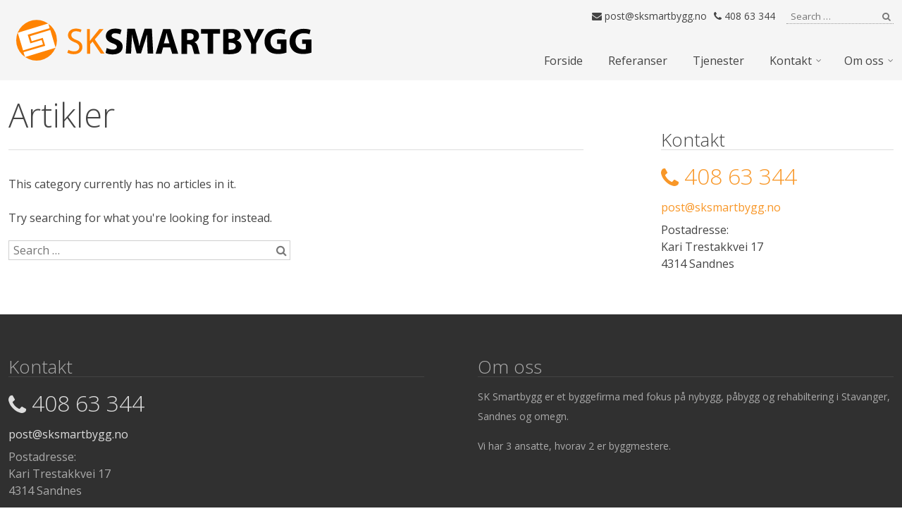

--- FILE ---
content_type: text/html; charset=UTF-8
request_url: https://www.sksmartbygg.no/kategori/innhold/artikler/
body_size: 9506
content:
<!DOCTYPE html>
<!--[if lt IE 9]>
<html class="lt-ie11 lt-ie10 lt-ie9" lang="nb-NO"> <![endif]-->
<!--[if IE 9]>
<html class="lt-ie11 lt-ie10" lang="nb-NO"> <![endif]-->
<!--[if IE 10]>
<html class="lt-ie11" lang="nb-NO"> <![endif]-->
<!--[if gt IE 10]><!-->
<html lang="nb-NO"> <!--<![endif]-->
<head>
		<meta charset="UTF-8">
	<meta http-equiv="X-UA-Compatible" content="IE=edge">
<meta name='robots' content='index, follow, max-image-preview:large, max-snippet:-1, max-video-preview:-1' />
<script id="cookieyes" type="text/javascript" src="https://cdn-cookieyes.com/client_data/0a721a44237e75703425750a/script.js"></script>	<meta name="viewport" content="width=device-width, initial-scale=1">
	<link rel="profile" href="https://gmpg.org/xfn/11">
	<link rel="pingback" href="https://www.sksmartbygg.no/xmlrpc.php">

	<!-- This site is optimized with the Yoast SEO plugin v26.7 - https://yoast.com/wordpress/plugins/seo/ -->
	<title>Artikler Arkiver - SK Smartbygg</title>
	<link rel="canonical" href="https://www.sksmartbygg.no/kategori/innhold/artikler/" />
	<meta property="og:locale" content="nb_NO" />
	<meta property="og:type" content="article" />
	<meta property="og:title" content="Artikler Arkiver - SK Smartbygg" />
	<meta property="og:url" content="https://www.sksmartbygg.no/kategori/innhold/artikler/" />
	<meta property="og:site_name" content="SK Smartbygg" />
	<meta name="twitter:card" content="summary_large_image" />
	<script type="application/ld+json" class="yoast-schema-graph">{"@context":"https://schema.org","@graph":[{"@type":"CollectionPage","@id":"https://www.sksmartbygg.no/kategori/innhold/artikler/","url":"https://www.sksmartbygg.no/kategori/innhold/artikler/","name":"Artikler Arkiver - SK Smartbygg","isPartOf":{"@id":"https://www.sksmartbygg.no/#website"},"breadcrumb":{"@id":"https://www.sksmartbygg.no/kategori/innhold/artikler/#breadcrumb"},"inLanguage":"nb-NO"},{"@type":"BreadcrumbList","@id":"https://www.sksmartbygg.no/kategori/innhold/artikler/#breadcrumb","itemListElement":[{"@type":"ListItem","position":1,"name":"Hjem","item":"https://www.sksmartbygg.no/"},{"@type":"ListItem","position":2,"name":"Innhold","item":"https://www.sksmartbygg.no/kategori/innhold/"},{"@type":"ListItem","position":3,"name":"Artikler"}]},{"@type":"WebSite","@id":"https://www.sksmartbygg.no/#website","url":"https://www.sksmartbygg.no/","name":"SK Smartbygg","description":"Et byggefirma i Stavanger, Sandnes og omegn","publisher":{"@id":"https://www.sksmartbygg.no/#organization"},"potentialAction":[{"@type":"SearchAction","target":{"@type":"EntryPoint","urlTemplate":"https://www.sksmartbygg.no/?s={search_term_string}"},"query-input":{"@type":"PropertyValueSpecification","valueRequired":true,"valueName":"search_term_string"}}],"inLanguage":"nb-NO"},{"@type":"Organization","@id":"https://www.sksmartbygg.no/#organization","name":"SK Smartbygg","url":"https://www.sksmartbygg.no/","logo":{"@type":"ImageObject","inLanguage":"nb-NO","@id":"https://www.sksmartbygg.no/#/schema/logo/image/","url":"https://www.sksmartbygg.no/wp-content/uploads/2016/05/fav.jpg","contentUrl":"https://www.sksmartbygg.no/wp-content/uploads/2016/05/fav.jpg","width":350,"height":350,"caption":"SK Smartbygg"},"image":{"@id":"https://www.sksmartbygg.no/#/schema/logo/image/"}}]}</script>
	<!-- / Yoast SEO plugin. -->


<link rel="alternate" type="application/rss+xml" title="SK Smartbygg &raquo; strøm" href="https://www.sksmartbygg.no/feed/" />
<link rel="alternate" type="application/rss+xml" title="SK Smartbygg &raquo; Artikler kategori-strøm" href="https://www.sksmartbygg.no/kategori/innhold/artikler/feed/" />
<style id='wp-img-auto-sizes-contain-inline-css' type='text/css'>
img:is([sizes=auto i],[sizes^="auto," i]){contain-intrinsic-size:3000px 1500px}
/*# sourceURL=wp-img-auto-sizes-contain-inline-css */
</style>

<style id='wp-emoji-styles-inline-css' type='text/css'>

	img.wp-smiley, img.emoji {
		display: inline !important;
		border: none !important;
		box-shadow: none !important;
		height: 1em !important;
		width: 1em !important;
		margin: 0 0.07em !important;
		vertical-align: -0.1em !important;
		background: none !important;
		padding: 0 !important;
	}
/*# sourceURL=wp-emoji-styles-inline-css */
</style>
<link rel='stylesheet' id='wp-block-library-css' href='https://www.sksmartbygg.no/wp-includes/css/dist/block-library/style.min.css?ver=6.9' type='text/css' media='all' />
<style id='global-styles-inline-css' type='text/css'>
:root{--wp--preset--aspect-ratio--square: 1;--wp--preset--aspect-ratio--4-3: 4/3;--wp--preset--aspect-ratio--3-4: 3/4;--wp--preset--aspect-ratio--3-2: 3/2;--wp--preset--aspect-ratio--2-3: 2/3;--wp--preset--aspect-ratio--16-9: 16/9;--wp--preset--aspect-ratio--9-16: 9/16;--wp--preset--color--black: #000000;--wp--preset--color--cyan-bluish-gray: #abb8c3;--wp--preset--color--white: #ffffff;--wp--preset--color--pale-pink: #f78da7;--wp--preset--color--vivid-red: #cf2e2e;--wp--preset--color--luminous-vivid-orange: #ff6900;--wp--preset--color--luminous-vivid-amber: #fcb900;--wp--preset--color--light-green-cyan: #7bdcb5;--wp--preset--color--vivid-green-cyan: #00d084;--wp--preset--color--pale-cyan-blue: #8ed1fc;--wp--preset--color--vivid-cyan-blue: #0693e3;--wp--preset--color--vivid-purple: #9b51e0;--wp--preset--gradient--vivid-cyan-blue-to-vivid-purple: linear-gradient(135deg,rgb(6,147,227) 0%,rgb(155,81,224) 100%);--wp--preset--gradient--light-green-cyan-to-vivid-green-cyan: linear-gradient(135deg,rgb(122,220,180) 0%,rgb(0,208,130) 100%);--wp--preset--gradient--luminous-vivid-amber-to-luminous-vivid-orange: linear-gradient(135deg,rgb(252,185,0) 0%,rgb(255,105,0) 100%);--wp--preset--gradient--luminous-vivid-orange-to-vivid-red: linear-gradient(135deg,rgb(255,105,0) 0%,rgb(207,46,46) 100%);--wp--preset--gradient--very-light-gray-to-cyan-bluish-gray: linear-gradient(135deg,rgb(238,238,238) 0%,rgb(169,184,195) 100%);--wp--preset--gradient--cool-to-warm-spectrum: linear-gradient(135deg,rgb(74,234,220) 0%,rgb(151,120,209) 20%,rgb(207,42,186) 40%,rgb(238,44,130) 60%,rgb(251,105,98) 80%,rgb(254,248,76) 100%);--wp--preset--gradient--blush-light-purple: linear-gradient(135deg,rgb(255,206,236) 0%,rgb(152,150,240) 100%);--wp--preset--gradient--blush-bordeaux: linear-gradient(135deg,rgb(254,205,165) 0%,rgb(254,45,45) 50%,rgb(107,0,62) 100%);--wp--preset--gradient--luminous-dusk: linear-gradient(135deg,rgb(255,203,112) 0%,rgb(199,81,192) 50%,rgb(65,88,208) 100%);--wp--preset--gradient--pale-ocean: linear-gradient(135deg,rgb(255,245,203) 0%,rgb(182,227,212) 50%,rgb(51,167,181) 100%);--wp--preset--gradient--electric-grass: linear-gradient(135deg,rgb(202,248,128) 0%,rgb(113,206,126) 100%);--wp--preset--gradient--midnight: linear-gradient(135deg,rgb(2,3,129) 0%,rgb(40,116,252) 100%);--wp--preset--font-size--small: 13px;--wp--preset--font-size--medium: 20px;--wp--preset--font-size--large: 36px;--wp--preset--font-size--x-large: 42px;--wp--preset--spacing--20: 0.44rem;--wp--preset--spacing--30: 0.67rem;--wp--preset--spacing--40: 1rem;--wp--preset--spacing--50: 1.5rem;--wp--preset--spacing--60: 2.25rem;--wp--preset--spacing--70: 3.38rem;--wp--preset--spacing--80: 5.06rem;--wp--preset--shadow--natural: 6px 6px 9px rgba(0, 0, 0, 0.2);--wp--preset--shadow--deep: 12px 12px 50px rgba(0, 0, 0, 0.4);--wp--preset--shadow--sharp: 6px 6px 0px rgba(0, 0, 0, 0.2);--wp--preset--shadow--outlined: 6px 6px 0px -3px rgb(255, 255, 255), 6px 6px rgb(0, 0, 0);--wp--preset--shadow--crisp: 6px 6px 0px rgb(0, 0, 0);}:where(.is-layout-flex){gap: 0.5em;}:where(.is-layout-grid){gap: 0.5em;}body .is-layout-flex{display: flex;}.is-layout-flex{flex-wrap: wrap;align-items: center;}.is-layout-flex > :is(*, div){margin: 0;}body .is-layout-grid{display: grid;}.is-layout-grid > :is(*, div){margin: 0;}:where(.wp-block-columns.is-layout-flex){gap: 2em;}:where(.wp-block-columns.is-layout-grid){gap: 2em;}:where(.wp-block-post-template.is-layout-flex){gap: 1.25em;}:where(.wp-block-post-template.is-layout-grid){gap: 1.25em;}.has-black-color{color: var(--wp--preset--color--black) !important;}.has-cyan-bluish-gray-color{color: var(--wp--preset--color--cyan-bluish-gray) !important;}.has-white-color{color: var(--wp--preset--color--white) !important;}.has-pale-pink-color{color: var(--wp--preset--color--pale-pink) !important;}.has-vivid-red-color{color: var(--wp--preset--color--vivid-red) !important;}.has-luminous-vivid-orange-color{color: var(--wp--preset--color--luminous-vivid-orange) !important;}.has-luminous-vivid-amber-color{color: var(--wp--preset--color--luminous-vivid-amber) !important;}.has-light-green-cyan-color{color: var(--wp--preset--color--light-green-cyan) !important;}.has-vivid-green-cyan-color{color: var(--wp--preset--color--vivid-green-cyan) !important;}.has-pale-cyan-blue-color{color: var(--wp--preset--color--pale-cyan-blue) !important;}.has-vivid-cyan-blue-color{color: var(--wp--preset--color--vivid-cyan-blue) !important;}.has-vivid-purple-color{color: var(--wp--preset--color--vivid-purple) !important;}.has-black-background-color{background-color: var(--wp--preset--color--black) !important;}.has-cyan-bluish-gray-background-color{background-color: var(--wp--preset--color--cyan-bluish-gray) !important;}.has-white-background-color{background-color: var(--wp--preset--color--white) !important;}.has-pale-pink-background-color{background-color: var(--wp--preset--color--pale-pink) !important;}.has-vivid-red-background-color{background-color: var(--wp--preset--color--vivid-red) !important;}.has-luminous-vivid-orange-background-color{background-color: var(--wp--preset--color--luminous-vivid-orange) !important;}.has-luminous-vivid-amber-background-color{background-color: var(--wp--preset--color--luminous-vivid-amber) !important;}.has-light-green-cyan-background-color{background-color: var(--wp--preset--color--light-green-cyan) !important;}.has-vivid-green-cyan-background-color{background-color: var(--wp--preset--color--vivid-green-cyan) !important;}.has-pale-cyan-blue-background-color{background-color: var(--wp--preset--color--pale-cyan-blue) !important;}.has-vivid-cyan-blue-background-color{background-color: var(--wp--preset--color--vivid-cyan-blue) !important;}.has-vivid-purple-background-color{background-color: var(--wp--preset--color--vivid-purple) !important;}.has-black-border-color{border-color: var(--wp--preset--color--black) !important;}.has-cyan-bluish-gray-border-color{border-color: var(--wp--preset--color--cyan-bluish-gray) !important;}.has-white-border-color{border-color: var(--wp--preset--color--white) !important;}.has-pale-pink-border-color{border-color: var(--wp--preset--color--pale-pink) !important;}.has-vivid-red-border-color{border-color: var(--wp--preset--color--vivid-red) !important;}.has-luminous-vivid-orange-border-color{border-color: var(--wp--preset--color--luminous-vivid-orange) !important;}.has-luminous-vivid-amber-border-color{border-color: var(--wp--preset--color--luminous-vivid-amber) !important;}.has-light-green-cyan-border-color{border-color: var(--wp--preset--color--light-green-cyan) !important;}.has-vivid-green-cyan-border-color{border-color: var(--wp--preset--color--vivid-green-cyan) !important;}.has-pale-cyan-blue-border-color{border-color: var(--wp--preset--color--pale-cyan-blue) !important;}.has-vivid-cyan-blue-border-color{border-color: var(--wp--preset--color--vivid-cyan-blue) !important;}.has-vivid-purple-border-color{border-color: var(--wp--preset--color--vivid-purple) !important;}.has-vivid-cyan-blue-to-vivid-purple-gradient-background{background: var(--wp--preset--gradient--vivid-cyan-blue-to-vivid-purple) !important;}.has-light-green-cyan-to-vivid-green-cyan-gradient-background{background: var(--wp--preset--gradient--light-green-cyan-to-vivid-green-cyan) !important;}.has-luminous-vivid-amber-to-luminous-vivid-orange-gradient-background{background: var(--wp--preset--gradient--luminous-vivid-amber-to-luminous-vivid-orange) !important;}.has-luminous-vivid-orange-to-vivid-red-gradient-background{background: var(--wp--preset--gradient--luminous-vivid-orange-to-vivid-red) !important;}.has-very-light-gray-to-cyan-bluish-gray-gradient-background{background: var(--wp--preset--gradient--very-light-gray-to-cyan-bluish-gray) !important;}.has-cool-to-warm-spectrum-gradient-background{background: var(--wp--preset--gradient--cool-to-warm-spectrum) !important;}.has-blush-light-purple-gradient-background{background: var(--wp--preset--gradient--blush-light-purple) !important;}.has-blush-bordeaux-gradient-background{background: var(--wp--preset--gradient--blush-bordeaux) !important;}.has-luminous-dusk-gradient-background{background: var(--wp--preset--gradient--luminous-dusk) !important;}.has-pale-ocean-gradient-background{background: var(--wp--preset--gradient--pale-ocean) !important;}.has-electric-grass-gradient-background{background: var(--wp--preset--gradient--electric-grass) !important;}.has-midnight-gradient-background{background: var(--wp--preset--gradient--midnight) !important;}.has-small-font-size{font-size: var(--wp--preset--font-size--small) !important;}.has-medium-font-size{font-size: var(--wp--preset--font-size--medium) !important;}.has-large-font-size{font-size: var(--wp--preset--font-size--large) !important;}.has-x-large-font-size{font-size: var(--wp--preset--font-size--x-large) !important;}
/*# sourceURL=global-styles-inline-css */
</style>

<style id='classic-theme-styles-inline-css' type='text/css'>
/*! This file is auto-generated */
.wp-block-button__link{color:#fff;background-color:#32373c;border-radius:9999px;box-shadow:none;text-decoration:none;padding:calc(.667em + 2px) calc(1.333em + 2px);font-size:1.125em}.wp-block-file__button{background:#32373c;color:#fff;text-decoration:none}
/*# sourceURL=/wp-includes/css/classic-themes.min.css */
</style>
<link rel='stylesheet' id='contact-form-7-css' href='https://www.sksmartbygg.no/wp-content/plugins/contact-form-7/includes/css/styles.css?ver=6.1.4' type='text/css' media='all' />
<link rel='stylesheet' id='hc-cookieyes-banner-css' href='https://www.sksmartbygg.no/wp-content/plugins/hjelseth-hosting//assets/css/cookieyes-banner.css?ver=1.0.10' type='text/css' media='all' />
<link rel='stylesheet' id='page-list-style-css' href='https://www.sksmartbygg.no/wp-content/plugins/page-list/css/page-list.css?ver=5.9' type='text/css' media='all' />
<link rel='stylesheet' id='open-sans-css' href='//fonts.googleapis.com/css?family=Open+Sans:300,400,600,700,300italic,400italic,600italic' type='text/css' media='all' />
<link rel='stylesheet' id='font-awesome-css' href='//maxcdn.bootstrapcdn.com/font-awesome/4.4.0/css/font-awesome.min.css?ver=4.4.0' type='text/css' media='all' />
<link rel='stylesheet' id='Naturist-style-css' href='https://www.sksmartbygg.no/wp-content/themes/naturist/css/theme.css?ver=2021-08-16T11:22:49.114Z' type='text/css' media='all' />
<style id='Naturist-style-inline-css' type='text/css'>

		body.category h1.page-title .label {
			border: 0;
			clip: rect(1px, 1px, 1px, 1px);
			clip-path: inset(50%);
			height: 1px;
			margin: -1px;
			overflow: hidden;
			padding: 0;
			position: absolute !important;
			width: 1px;
			word-wrap: normal !important;
		}
		body.tag h1.page-title .label {
			border: 0;
			clip: rect(1px, 1px, 1px, 1px);
			clip-path: inset(50%);
			height: 1px;
			margin: -1px;
			overflow: hidden;
			padding: 0;
			position: absolute !important;
			width: 1px;
			word-wrap: normal !important;
		}
/*# sourceURL=Naturist-style-inline-css */
</style>
<link rel='stylesheet' id='slb_core-css' href='https://www.sksmartbygg.no/wp-content/plugins/simple-lightbox/client/css/app.css?ver=2.9.4' type='text/css' media='all' />
<link rel='stylesheet' id='naturist-custom-css-css' href='https://www.sksmartbygg.no/naturist-custom-css.css?ver=1.7.1' type='text/css' media='all' />
<script type="text/javascript" src="https://www.sksmartbygg.no/wp-includes/js/jquery/jquery.min.js?ver=3.7.1" id="jquery-core-js"></script>
<script type="text/javascript" src="https://www.sksmartbygg.no/wp-includes/js/jquery/jquery-migrate.min.js?ver=3.4.1" id="jquery-migrate-js"></script>
<script type="text/javascript" src="https://www.sksmartbygg.no/wp-content/plugins/meteor-slides/js/jquery.cycle.all.js?ver=6.9" id="jquery-cycle-js"></script>
<script type="text/javascript" src="https://www.sksmartbygg.no/wp-content/plugins/meteor-slides/js/jquery.metadata.v2.js?ver=6.9" id="jquery-metadata-js"></script>
<script type="text/javascript" src="https://www.sksmartbygg.no/wp-content/plugins/meteor-slides/js/jquery.touchwipe.1.1.1.js?ver=6.9" id="jquery-touchwipe-js"></script>
<script type="text/javascript" id="meteorslides-script-js-extra">
/* <![CDATA[ */
var meteorslidessettings = {"meteorslideshowspeed":"2000","meteorslideshowduration":"5000","meteorslideshowheight":"960","meteorslideshowwidth":"1920","meteorslideshowtransition":"fade"};
//# sourceURL=meteorslides-script-js-extra
/* ]]> */
</script>
<script type="text/javascript" src="https://www.sksmartbygg.no/wp-content/plugins/meteor-slides/js/slideshow.js?ver=6.9" id="meteorslides-script-js"></script>
<script type="text/javascript" src="https://www.sksmartbygg.no/wp-content/plugins/google-analyticator/external-tracking.min.js?ver=6.5.7" id="ga-external-tracking-js"></script>
<link rel="https://api.w.org/" href="https://www.sksmartbygg.no/wp-json/" /><link rel="alternate" title="JSON" type="application/json" href="https://www.sksmartbygg.no/wp-json/wp/v2/categories/5" /><link rel="EditURI" type="application/rsd+xml" title="RSD" href="https://www.sksmartbygg.no/xmlrpc.php?rsd" />
<meta name="generator" content="WordPress 6.9" />
<script>
    window.dataLayer = window.dataLayer || [];
    function gtag() {
        dataLayer.push(arguments);
    }
    gtag("consent", "default", {
        ad_storage: "denied",
        ad_user_data: "denied", 
        ad_personalization: "denied",
        analytics_storage: "denied",
        functionality_storage: "denied",
        personalization_storage: "denied",
        security_storage: "granted",
        wait_for_update: 2000,
    });
    gtag("set", "ads_data_redaction", true);
    gtag("set", "url_passthrough", true);
</script><style>/* Wordpress customizer CSS - theme:
Naturist  */
.header-wrapper {
	background-color: #f4f4f4;
}

.fixed-header .header-wrapper, .header-nav .sub-menu li {
	background: #f4f4f4;
	background: rgba(244, 244, 244, 0.9);
}

.header-nav .sub-menu:before {
	border-bottom-color: rgba(244, 244, 244, 0.9);
}


a, .slideshow .slide-caption .slide-title {
	color: #f89728;
}

a:hover, a:focus, .site-header a:hover, .site-header a:focus {
	color: #000000;
}

.nav li.current-menu-item > a,
.nav li.current-post-item > a,
.nav li.current_page_item > a,
.nav li.current-menu-parent > a,
.nav li.current-post-parent > a,
.nav li.current_page_parent > a,
.nav li.current-menu-ancestor > a,
.nav li.current-post-ancestor > a,
.nav li.current_page_ancestor > a {
	color: #f89728;
}

.bdt-booking-title {
	color: #f89728;
}

.bdt-booking-submit {
	background: #f89728;
}

.nav-toggle-bg {
	background: #ffffff;
}

</style>
<link rel="icon" href="https://www.sksmartbygg.no/wp-content/uploads/2016/05/fav-80x80.jpg" sizes="32x32" />
<link rel="icon" href="https://www.sksmartbygg.no/wp-content/uploads/2016/05/fav-250x250.jpg" sizes="192x192" />
<link rel="apple-touch-icon" href="https://www.sksmartbygg.no/wp-content/uploads/2016/05/fav-250x250.jpg" />
<meta name="msapplication-TileImage" content="https://www.sksmartbygg.no/wp-content/uploads/2016/05/fav-300x300.jpg" />
<!-- Google Analytics Tracking by Google Analyticator 6.5.7 -->
<script type="text/javascript">
    var analyticsFileTypes = [];
    var analyticsSnippet = 'disabled';
    var analyticsEventTracking = 'enabled';
</script>
<script type="text/javascript">
	(function(i,s,o,g,r,a,m){i['GoogleAnalyticsObject']=r;i[r]=i[r]||function(){
	(i[r].q=i[r].q||[]).push(arguments)},i[r].l=1*new Date();a=s.createElement(o),
	m=s.getElementsByTagName(o)[0];a.async=1;a.src=g;m.parentNode.insertBefore(a,m)
	})(window,document,'script','//www.google-analytics.com/analytics.js','ga');
	ga('create', 'UA-80755144-1', 'auto');

	ga('set', 'anonymizeIp', true);
 
	ga('send', 'pageview');
</script>
<!--[if lt IE 9]><script src="//oss.maxcdn.com/html5shiv/3.7.2/html5shiv.min.js"></script><script src="//oss.maxcdn.com/respond/1.4.2/respond.min.js"></script><![endif]-->		<style type="text/css" id="wp-custom-css">
			.hc-accordion {
    font-size: 15px;
}

.hc-accordion-trigger {
        font-size: 17px !important;
    padding-bottom: 45px !important;
    padding-top: 30px !important;
}

.hc-accordion-panel h3 {
    font-weight: bold;
    font-size: 17px;
}
		</style>
		
	</head>

<body class="archive category category-artikler category-5 custom-background wp-theme-naturist fixed-header">

<!--[if lt IE 9]>
<div class="browsehappy">
	You are using an outdated browser. Please visit <a href="https://browsehappy.com/">browsehappy.com</a> to upgrade your browser and improve your experience.</div>
<![endif]-->

<a class="skip-link" href="#content" tabindex="1">Skip to content</a>

<div class="off-canvas-fade"></div>

<div class="off-canvas-wrapper" id="off-canvas">
	<div class="off-canvas-container">

		<button class="nav-toggle off-canvas-nav-toggle">
			<i class="fa fa-close"></i>
		</button>

		<form class="search-form off-canvas-search" role="search" method="get"
		      action="https://www.sksmartbygg.no/">
			<label class="sr-only" for="s">Search for:</label>
			<input type="search" value="" name="s" class="search-field"
			       placeholder="Search &hellip;" required>
			<button type="submit" class="search-submit">
				<i class="fa fa-search"></i><span class="search-submit-text">Search</span>
			</button>
		</form>

		<nav class="nav off-canvas-nav" role="navigation">
			<h1 class="menu-title primary-menu-title">Hovedmeny</h1><div class="menu-container primary-menu-container"><ul id="menu-hovedmeny" class="menu"><li id="menu-item-99" class="menu-item menu-item-type-custom menu-item-object-custom menu-item-home menu-item-99"><a href="https://www.sksmartbygg.no/">Forside</a></li>
<li id="menu-item-191" class="menu-item menu-item-type-post_type menu-item-object-page menu-item-191"><a href="https://www.sksmartbygg.no/referanser/">Referanser</a></li>
<li id="menu-item-51" class="menu-item menu-item-type-post_type menu-item-object-page menu-item-51"><a href="https://www.sksmartbygg.no/byggmestertjenester/">Tjenester</a></li>
<li id="menu-item-192" class="menu-item menu-item-type-custom menu-item-object-custom menu-item-has-children menu-item-192"><a href="#">Kontakt</a>
<ul class="sub-menu">
	<li id="menu-item-84" class="menu-item menu-item-type-post_type menu-item-object-page menu-item-84"><a href="https://www.sksmartbygg.no/kontakt-oss/">Kontaktinformasjon</a></li>
	<li id="menu-item-52" class="menu-item menu-item-type-post_type menu-item-object-page menu-item-52"><a href="https://www.sksmartbygg.no/send-foresposel/">Forespørsel</a></li>
</ul>
</li>
</ul></div><h1 class="menu-title secondary-menu-title">Mer</h1><div class="menu-container secondary-menu-container"><ul id="menu-mer" class="menu"><li id="menu-item-170" class="menu-item menu-item-type-custom menu-item-object-custom menu-item-has-children menu-item-170"><a href="#">Om oss</a>
<ul class="sub-menu">
	<li id="menu-item-272" class="menu-item menu-item-type-post_type menu-item-object-page menu-item-272"><a href="https://www.sksmartbygg.no/om-byggmesterene/">Om byggmesterene</a></li>
	<li id="menu-item-197" class="menu-item menu-item-type-post_type menu-item-object-page menu-item-197"><a href="https://www.sksmartbygg.no/byggmester/">Hvorfor en byggmester?</a></li>
	<li id="menu-item-172" class="menu-item menu-item-type-post_type menu-item-object-page menu-item-172"><a href="https://www.sksmartbygg.no/leverandorer/">Leverandører</a></li>
	<li id="menu-item-198" class="menu-item menu-item-type-post_type menu-item-object-page menu-item-198"><a href="https://www.sksmartbygg.no/linker/">Linker</a></li>
	<li id="menu-item-173" class="menu-item menu-item-type-post_type menu-item-object-page menu-item-173"><a href="https://www.sksmartbygg.no/logo/">Logo</a></li>
</ul>
</li>
</ul></div>		</nav>

	</div>
</div>

<div class="wrapper header-wrapper">
	<div class="container header-container">
		<header class="site-header">

			<div class="site-branding">
	<a href="https://www.sksmartbygg.no/" rel="home" class="logo-link svg-logo"><img src="https://www.sksmartbygg.no/wp-content/uploads/2016/05/logo-svg1.svg" alt="SK Smartbygg"></a></div>

<button class="nav-toggle header-nav-toggle">
			<div class="nav-toggle-bg"><i class="fa fa-bars"></i></div>
	</button>

<nav class="nav header-nav" role="navigation">
	<div class="menu-container primary-menu-container"><ul id="menu-hovedmeny-1" class="menu"><li class="menu-item menu-item-type-custom menu-item-object-custom menu-item-home menu-item-99"><a href="https://www.sksmartbygg.no/">Forside</a></li>
<li class="menu-item menu-item-type-post_type menu-item-object-page menu-item-191"><a href="https://www.sksmartbygg.no/referanser/">Referanser</a></li>
<li class="menu-item menu-item-type-post_type menu-item-object-page menu-item-51"><a href="https://www.sksmartbygg.no/byggmestertjenester/">Tjenester</a></li>
<li class="menu-item menu-item-type-custom menu-item-object-custom menu-item-has-children menu-item-192"><a href="#">Kontakt</a>
<ul class="sub-menu">
	<li class="menu-item menu-item-type-post_type menu-item-object-page menu-item-84"><a href="https://www.sksmartbygg.no/kontakt-oss/">Kontaktinformasjon</a></li>
	<li class="menu-item menu-item-type-post_type menu-item-object-page menu-item-52"><a href="https://www.sksmartbygg.no/send-foresposel/">Forespørsel</a></li>
</ul>
</li>
</ul></div><div class="menu-container secondary-menu-container"><ul id="menu-mer-1" class="menu"><li class="menu-item menu-item-type-custom menu-item-object-custom menu-item-has-children menu-item-170"><a href="#">Om oss</a>
<ul class="sub-menu">
	<li class="menu-item menu-item-type-post_type menu-item-object-page menu-item-272"><a href="https://www.sksmartbygg.no/om-byggmesterene/">Om byggmesterene</a></li>
	<li class="menu-item menu-item-type-post_type menu-item-object-page menu-item-197"><a href="https://www.sksmartbygg.no/byggmester/">Hvorfor en byggmester?</a></li>
	<li class="menu-item menu-item-type-post_type menu-item-object-page menu-item-172"><a href="https://www.sksmartbygg.no/leverandorer/">Leverandører</a></li>
	<li class="menu-item menu-item-type-post_type menu-item-object-page menu-item-198"><a href="https://www.sksmartbygg.no/linker/">Linker</a></li>
	<li class="menu-item menu-item-type-post_type menu-item-object-page menu-item-173"><a href="https://www.sksmartbygg.no/logo/">Logo</a></li>
</ul>
</li>
</ul></div></nav>


<div class="header-top-right">
				<span class="contact-info">
			<span class="contact-email"><a href="&#109;a&#105;l&#116;&#x6f;&#x3a;&#x70;&#x6f;s&#116;&#64;&#115;k&#115;m&#x61;rtb&#x79;&#x67;g&#x2e;&#x6e;&#111;"><i class="fa fa-envelope"></i> &#x70;&#x6f;s&#116;&#64;&#115;k&#115;m&#x61;rtb&#x79;&#x67;g&#x2e;&#x6e;&#111;</a></span>
								<span
					class="contact-phone"><a href="t&#x65;&#108;&#58;/&#47;&#x34;&#48;8&#54;&#51;&#x33;&#52;&#52;"><i class="fa fa-phone"></i> 408 63 344</a></span>
				</span>
	
	<form class="search-form" role="search" method="get" action="https://www.sksmartbygg.no/">
	<label class="sr-only" for="search-field">Search for:</label>
	<input type="search" value="" name="s" class="search-field"
	       id="search-field" placeholder="Search &hellip;" required>
	<button type="submit" class="search-submit">
		<i class="fa fa-search"></i><span class="search-submit-text">Search</span>
	</button>
</form>

	</div>

		</header>
	</div>
</div>

<div class="hfeed site">

<div id="content" class="site-content container layout-sidebar">
	<section id="primary" class="content-area">
		<main id="main" class="site-main" role="main">

			
				<header class="page-header">
					<h1 class="page-title"><span class="label">Category: </span>Artikler</h1>
									</header>

				
					<div class="no-results not-found">
						<div class="page-content">
																								<p>This category currently has no articles in it.</p>
																<p>Try searching for what you're looking for instead.</p>
														<form class="search-form" role="search" method="get" action="https://www.sksmartbygg.no/">
	<label class="sr-only" for="search-field">Search for:</label>
	<input type="search" value="" name="s" class="search-field"
	       id="search-field" placeholder="Search &hellip;" required>
	<button type="submit" class="search-submit">
		<i class="fa fa-search"></i><span class="search-submit-text">Search</span>
	</button>
</form>
						</div>
					</div>

				
			
		</main>
	</section>

	
	<div id="secondary" class="sidebar widget-area" role="complementary">
		<aside id="hc-contact-widget-5" class="widget hc-contact-widget"><h3 class="widget-title">Kontakt</h3><div class="contact-widget-content">
			<div class="phone">
			<a href="t&#101;&#x6c;://&#x34;08&#54;&#51;34&#x34;"><i class="fa fa-phone"></i>408 63 344</a>		</div>
					<div class="email"><a href="&#109;a&#105;&#x6c;to&#58;&#x70;&#x6f;&#115;&#116;&#x40;&#x73;&#107;s&#109;ar&#116;&#x62;&#121;&#103;&#103;&#x2e;&#110;o">&#x70;&#x6f;&#115;&#116;&#x40;&#x73;&#107;s&#109;ar&#116;&#x62;&#121;&#103;&#103;&#x2e;&#110;o</a></div>
				<div class="extra">Postadresse:<br />
Kari Trestakkvei 17<br />
4314 Sandnes</div>
	</div></aside>	</div>


</div>

<footer class="site-footer">
	
			<div class="wrapper footer-narrow-widgets-wrapper">
			<div class="container footer-narrow-widgets-container">
				<div class="footer-narrow-widgets widget-area">
					<aside id="hc-contact-widget-3" class="widget hc-contact-widget"><h3 class="widget-title">Kontakt</h3><div class="contact-widget-content">
			<div class="phone">
			<a href="t&#101;&#x6c;&#58;&#47;&#x2f;4&#48;&#x38;&#54;&#x33;&#51;&#52;&#x34;"><i class="fa fa-phone"></i>408 63 344</a>		</div>
					<div class="email"><a href="m&#x61;&#105;l&#116;o&#58;&#112;os&#x74;&#64;&#115;&#x6b;s&#x6d;&#x61;&#114;tby&#x67;&#103;.&#110;o">&#112;os&#x74;&#64;&#115;&#x6b;s&#x6d;&#x61;&#114;tby&#x67;&#103;.&#110;o</a></div>
				<div class="extra">Postadresse:<br />
Kari Trestakkvei 17<br />
4314 Sandnes</div>
	</div></aside><aside id="text-4" class="widget widget_text"><h3 class="widget-title">Om oss</h3>			<div class="textwidget"><p>SK Smartbygg er et byggefirma med fokus på nybygg, påbygg og rehabiltering i Stavanger, Sandnes og omegn. </p>
<p>Vi har 3 ansatte, hvorav 2 er byggmestere.</p>
</div>
		</aside><aside id="nav_menu-3" class="widget widget_nav_menu"><h3 class="widget-title">Nyttig</h3><div class="menu-footer-container"><ul id="menu-footer" class="menu"><li id="menu-item-226" class="menu-item menu-item-type-post_type menu-item-object-page menu-item-226"><a href="https://www.sksmartbygg.no/linker/">Linker</a></li>
<li id="menu-item-227" class="menu-item menu-item-type-post_type menu-item-object-page menu-item-227"><a href="https://www.sksmartbygg.no/send-foresposel/">Send forespøsel på ditt byggeprosjekt</a></li>
<li id="menu-item-228" class="menu-item menu-item-type-post_type menu-item-object-page menu-item-228"><a href="https://www.sksmartbygg.no/referanser/">Referanser</a></li>
<li id="menu-item-230" class="menu-item menu-item-type-post_type menu-item-object-page menu-item-230"><a href="https://www.sksmartbygg.no/byggmestertjenester/">Nybygg, påbygg og rehab</a></li>
</ul></div></aside><aside id="text-8" class="widget widget_text">			<div class="textwidget"><p align="center"><img src="https://www.sksmartbygg.no/wp-content/uploads/2016/05/logo-grey.png" width="146" height="150"></a> 
  </p></div>
		</aside>				</div>
			</div>
		</div>
	
	<div class="wrapper footer-info-wrapper">
		<div class="container footer-info-container">
			<div class="footer-info" role="contentinfo">

								
				<div class="copyright">
					2013 &copy; SK Smartbygg				</div>

				<div class="menu-container footer-menu-container"><ul id="menu-bunn" class="menu"><li id="menu-item-292" class="menu-item menu-item-type-post_type menu-item-object-page menu-item-privacy-policy menu-item-292"><a rel="privacy-policy" href="https://www.sksmartbygg.no/personvern-cookies/">Personvern</a></li>
</ul></div>
									<div class="made-by">
						Design and development by <a href="http://www.hjelseth.com"
						                                                        target="_blank">Hjelseth</a>
					</div>
				
			</div>
		</div>
	</div>
</footer>

</div><!-- .site -->

	<i class="fa fa-arrow-up back-to-top" title="Back to top"></i>

<script type="speculationrules">
{"prefetch":[{"source":"document","where":{"and":[{"href_matches":"/*"},{"not":{"href_matches":["/wp-*.php","/wp-admin/*","/wp-content/uploads/*","/wp-content/*","/wp-content/plugins/*","/wp-content/themes/naturist/*","/*\\?(.+)"]}},{"not":{"selector_matches":"a[rel~=\"nofollow\"]"}},{"not":{"selector_matches":".no-prefetch, .no-prefetch a"}}]},"eagerness":"conservative"}]}
</script>
<script type="text/javascript" src="https://www.sksmartbygg.no/wp-includes/js/dist/hooks.min.js?ver=dd5603f07f9220ed27f1" id="wp-hooks-js"></script>
<script type="text/javascript" src="https://www.sksmartbygg.no/wp-includes/js/dist/i18n.min.js?ver=c26c3dc7bed366793375" id="wp-i18n-js"></script>
<script type="text/javascript" id="wp-i18n-js-after">
/* <![CDATA[ */
wp.i18n.setLocaleData( { 'text direction\u0004ltr': [ 'ltr' ] } );
//# sourceURL=wp-i18n-js-after
/* ]]> */
</script>
<script type="text/javascript" src="https://www.sksmartbygg.no/wp-content/plugins/contact-form-7/includes/swv/js/index.js?ver=6.1.4" id="swv-js"></script>
<script type="text/javascript" id="contact-form-7-js-translations">
/* <![CDATA[ */
( function( domain, translations ) {
	var localeData = translations.locale_data[ domain ] || translations.locale_data.messages;
	localeData[""].domain = domain;
	wp.i18n.setLocaleData( localeData, domain );
} )( "contact-form-7", {"translation-revision-date":"2025-12-02 21:44:12+0000","generator":"GlotPress\/4.0.3","domain":"messages","locale_data":{"messages":{"":{"domain":"messages","plural-forms":"nplurals=2; plural=n != 1;","lang":"nb_NO"},"This contact form is placed in the wrong place.":["Dette kontaktskjemaet er plassert feil."],"Error:":["Feil:"]}},"comment":{"reference":"includes\/js\/index.js"}} );
//# sourceURL=contact-form-7-js-translations
/* ]]> */
</script>
<script type="text/javascript" id="contact-form-7-js-before">
/* <![CDATA[ */
var wpcf7 = {
    "api": {
        "root": "https:\/\/www.sksmartbygg.no\/wp-json\/",
        "namespace": "contact-form-7\/v1"
    },
    "cached": 1
};
//# sourceURL=contact-form-7-js-before
/* ]]> */
</script>
<script type="text/javascript" src="https://www.sksmartbygg.no/wp-content/plugins/contact-form-7/includes/js/index.js?ver=6.1.4" id="contact-form-7-js"></script>
<script type="text/javascript" src="https://www.sksmartbygg.no/wp-content/themes/naturist/js/theme.js?ver=2021-08-16T11:22:49.114Z" id="Naturist-script-js"></script>
<script id="wp-emoji-settings" type="application/json">
{"baseUrl":"https://s.w.org/images/core/emoji/17.0.2/72x72/","ext":".png","svgUrl":"https://s.w.org/images/core/emoji/17.0.2/svg/","svgExt":".svg","source":{"concatemoji":"https://www.sksmartbygg.no/wp-includes/js/wp-emoji-release.min.js?ver=6.9"}}
</script>
<script type="module">
/* <![CDATA[ */
/*! This file is auto-generated */
const a=JSON.parse(document.getElementById("wp-emoji-settings").textContent),o=(window._wpemojiSettings=a,"wpEmojiSettingsSupports"),s=["flag","emoji"];function i(e){try{var t={supportTests:e,timestamp:(new Date).valueOf()};sessionStorage.setItem(o,JSON.stringify(t))}catch(e){}}function c(e,t,n){e.clearRect(0,0,e.canvas.width,e.canvas.height),e.fillText(t,0,0);t=new Uint32Array(e.getImageData(0,0,e.canvas.width,e.canvas.height).data);e.clearRect(0,0,e.canvas.width,e.canvas.height),e.fillText(n,0,0);const a=new Uint32Array(e.getImageData(0,0,e.canvas.width,e.canvas.height).data);return t.every((e,t)=>e===a[t])}function p(e,t){e.clearRect(0,0,e.canvas.width,e.canvas.height),e.fillText(t,0,0);var n=e.getImageData(16,16,1,1);for(let e=0;e<n.data.length;e++)if(0!==n.data[e])return!1;return!0}function u(e,t,n,a){switch(t){case"flag":return n(e,"\ud83c\udff3\ufe0f\u200d\u26a7\ufe0f","\ud83c\udff3\ufe0f\u200b\u26a7\ufe0f")?!1:!n(e,"\ud83c\udde8\ud83c\uddf6","\ud83c\udde8\u200b\ud83c\uddf6")&&!n(e,"\ud83c\udff4\udb40\udc67\udb40\udc62\udb40\udc65\udb40\udc6e\udb40\udc67\udb40\udc7f","\ud83c\udff4\u200b\udb40\udc67\u200b\udb40\udc62\u200b\udb40\udc65\u200b\udb40\udc6e\u200b\udb40\udc67\u200b\udb40\udc7f");case"emoji":return!a(e,"\ud83e\u1fac8")}return!1}function f(e,t,n,a){let r;const o=(r="undefined"!=typeof WorkerGlobalScope&&self instanceof WorkerGlobalScope?new OffscreenCanvas(300,150):document.createElement("canvas")).getContext("2d",{willReadFrequently:!0}),s=(o.textBaseline="top",o.font="600 32px Arial",{});return e.forEach(e=>{s[e]=t(o,e,n,a)}),s}function r(e){var t=document.createElement("script");t.src=e,t.defer=!0,document.head.appendChild(t)}a.supports={everything:!0,everythingExceptFlag:!0},new Promise(t=>{let n=function(){try{var e=JSON.parse(sessionStorage.getItem(o));if("object"==typeof e&&"number"==typeof e.timestamp&&(new Date).valueOf()<e.timestamp+604800&&"object"==typeof e.supportTests)return e.supportTests}catch(e){}return null}();if(!n){if("undefined"!=typeof Worker&&"undefined"!=typeof OffscreenCanvas&&"undefined"!=typeof URL&&URL.createObjectURL&&"undefined"!=typeof Blob)try{var e="postMessage("+f.toString()+"("+[JSON.stringify(s),u.toString(),c.toString(),p.toString()].join(",")+"));",a=new Blob([e],{type:"text/javascript"});const r=new Worker(URL.createObjectURL(a),{name:"wpTestEmojiSupports"});return void(r.onmessage=e=>{i(n=e.data),r.terminate(),t(n)})}catch(e){}i(n=f(s,u,c,p))}t(n)}).then(e=>{for(const n in e)a.supports[n]=e[n],a.supports.everything=a.supports.everything&&a.supports[n],"flag"!==n&&(a.supports.everythingExceptFlag=a.supports.everythingExceptFlag&&a.supports[n]);var t;a.supports.everythingExceptFlag=a.supports.everythingExceptFlag&&!a.supports.flag,a.supports.everything||((t=a.source||{}).concatemoji?r(t.concatemoji):t.wpemoji&&t.twemoji&&(r(t.twemoji),r(t.wpemoji)))});
//# sourceURL=https://www.sksmartbygg.no/wp-includes/js/wp-emoji-loader.min.js
/* ]]> */
</script>
<script type="text/javascript" id="slb_context">/* <![CDATA[ */if ( !!window.jQuery ) {(function($){$(document).ready(function(){if ( !!window.SLB ) { {$.extend(SLB, {"context":["public","user_guest"]});} }})})(jQuery);}/* ]]> */</script>

</body>
</html>


<!-- Page cached by LiteSpeed Cache 7.7 on 2026-01-18 04:42:46 -->

--- FILE ---
content_type: text/css
request_url: https://www.sksmartbygg.no/wp-content/themes/naturist/css/theme.css?ver=2021-08-16T11:22:49.114Z
body_size: 8034
content:
.clearfix:after,.clearfix:before{content:" ";display:table}.clearfix:after{clear:both}

/*! columns.sass by Andreas Lutro | MIT License */

/*! normalize.css v8.0.1 | MIT License | github.com/necolas/normalize.css */html{line-height:1.15;-webkit-text-size-adjust:100%}body{margin:0}main{display:block}h1{font-size:2em;margin:.67em 0}hr{box-sizing:content-box;height:0;overflow:visible}pre{font-family:monospace,monospace;font-size:1em}a{background-color:transparent}abbr[title]{border-bottom:none;text-decoration:underline;-webkit-text-decoration:underline dotted;text-decoration:underline dotted}b,strong{font-weight:bolder}code,kbd,samp{font-family:monospace,monospace;font-size:1em}small{font-size:80%}sub,sup{font-size:75%;line-height:0;position:relative;vertical-align:baseline}sub{bottom:-.25em}sup{top:-.5em}img{border-style:none}button,input,optgroup,select,textarea{font-family:inherit;font-size:100%;line-height:1.15;margin:0}button,input{overflow:visible}button,select{text-transform:none}[type=button],[type=reset],[type=submit],button{-webkit-appearance:button}[type=button]::-moz-focus-inner,[type=reset]::-moz-focus-inner,[type=submit]::-moz-focus-inner,button::-moz-focus-inner{border-style:none;padding:0}[type=button]:-moz-focusring,[type=reset]:-moz-focusring,[type=submit]:-moz-focusring,button:-moz-focusring{outline:1px dotted ButtonText}fieldset{padding:.35em .75em .625em}legend{box-sizing:border-box;color:inherit;display:table;max-width:100%;padding:0;white-space:normal}progress{vertical-align:baseline}textarea{overflow:auto}[type=checkbox],[type=radio]{box-sizing:border-box;padding:0}[type=number]::-webkit-inner-spin-button,[type=number]::-webkit-outer-spin-button{height:auto}[type=search]{-webkit-appearance:textfield;outline-offset:-2px}[type=search]::-webkit-search-decoration{-webkit-appearance:none}::-webkit-file-upload-button{-webkit-appearance:button;font:inherit}details{display:block}summary{display:list-item}[hidden],template{display:none}*{box-sizing:border-box}html{overflow-y:scroll;height:100%}body,html{min-height:100%}body{background:#fff}html{font-size:62.5%}.site,body,button,input,select,textarea{font-family:Open Sans,sans-serif;color:#444;font-size:16px;font-size:1.6rem}body{line-height:2}p{margin:1em 0}h1,h2,h3,h4,h5,h6{line-height:1.1;margin:.5em 0}h1{font-size:41px;font-size:4.1rem}h1,h2{font-weight:200}h2{font-size:34px;font-size:3.4rem}h3{font-size:26px;font-size:2.6rem}h3,h4{font-weight:200}h4{font-size:20px;font-size:2rem}h5{font-size:16px;font-size:1.6rem}h6{font-size:14px;font-size:1.4rem}a{-webkit-transition:color .25s ease-in-out;transition:color .25s ease-in-out;text-decoration:none;color:#428bca}a:focus,a:hover{color:#2a6496}blockquote{position:relative;margin-left:0;padding-left:4rem;font-style:italic}blockquote:before{color:#ddd;content:"\201C";position:absolute;left:10px;font-size:50px;font-size:5rem;line-height:.75}code,pre{font-family:monospace;border:1px solid #ddd;background:#ededed;white-space:pre-wrap}pre{display:block;padding:1em;font-size:14px;font-size:1.4rem;line-height:1;overflow:initial;word-wrap:break-word;word-break:break-word;-moz-tab-size:4;-o-tab-size:4;tab-size:4}pre code{border:none;background:none}figure,img{display:block;max-width:100%;height:auto}figcaption{font-size:14px;font-size:1.4rem;color:#777;font-style:italic;background:#eee;padding:0 .75em}.iframe-wrapper-gmaps,.iframe-wrapper-youtube{position:relative;height:0}.iframe-wrapper-gmaps iframe,.iframe-wrapper-youtube iframe{position:absolute;top:0;left:0;width:100%;height:100%}.iframe-wrapper-youtube{padding-top:56.25%;padding-bottom:30px}.iframe-wrapper-gmaps{padding-top:50vh}figure{margin:0}.gallery .gallery-item{display:inline-block;text-align:center}.gallery.gallery-columns-2 .gallery-item{width:50%}.gallery.gallery-columns-3 .gallery-item{width:33.3333333333%}.gallery.gallery-columns-4 .gallery-item{width:25%}.gallery.gallery-columns-5 .gallery-item{width:20%}.gallery.gallery-columns-6 .gallery-item{width:16.6666666667%}button,input,select,textarea{background:none;-webkit-transition:border-color .25s ease-in-out;transition:border-color .25s ease-in-out;border:1px solid #cfcfcf}button:focus,button:hover,input:focus,input:hover,select:focus,select:hover,textarea:focus,textarea:hover{border-color:#8a8a8a}input,select,textarea{padding:2px 6px}button,input[type=button],input[type=reset],input[type=submit]{padding-left:10px;padding-right:10px;line-height:1;background-color:#e6e6e6;border:1px solid #cfcfcf}button:focus,button:hover,input[type=button]:focus,input[type=button]:hover,input[type=reset]:focus,input[type=reset]:hover,input[type=submit]:focus,input[type=submit]:hover{border-color:#8a8a8a}button.green,input[type=button].green,input[type=reset].green,input[type=submit].green{background-color:#dcedc8;border-color:#c6d5b4}button.green:hover,input[type=button].green:hover,input[type=reset].green:hover,input[type=submit].green:hover{border-color:#848e78}button.blue,input[type=button].blue,input[type=reset].blue,input[type=submit].blue{background-color:#bbdefb;border-color:#a8c8e2}button.blue:hover,input[type=button].blue:hover,input[type=reset].blue:hover,input[type=submit].blue:hover{border-color:#708597}button.orange,input[type=button].orange,input[type=reset].orange,input[type=submit].orange{background-color:#ffe0b2;border-color:#e6caa0}button.orange:hover,input[type=button].orange:hover,input[type=reset].orange:hover,input[type=submit].orange:hover{border-color:#99866b}button.red,input[type=button].red,input[type=reset].red,input[type=submit].red{background-color:#ef9a9a;border-color:#d78b8b}button.red:hover,input[type=button].red:hover,input[type=reset].red:hover,input[type=submit].red:hover{border-color:#8f5c5c}button,input,select{vertical-align:baseline;font-size:inherit;height:2em}input[type=checkbox],input[type=radio]{vertical-align:middle}input[type=search]{box-sizing:border-box}table{width:100%}td,th{text-align:left}.search-form{line-height:0;position:relative;max-width:25em}.search-form:hover .search-field{border-color:#8a8a8a}.search-form .search-field{margin:0;height:100%;width:100%;padding-right:1.6em}.search-form .search-submit{position:absolute;right:0;top:0;bottom:0;height:100%;border:0;padding:1px;width:1.6em;background:none;color:#777;-webkit-transition:color .25s ease-in-out;transition:color .25s ease-in-out}.search-form .search-submit:focus,.search-form .search-submit:hover{outline:none;color:#222}.screen-reader-text,.search-form .search-submit-text,.skip-link,.sr-only{position:absolute;width:1px;height:1px;margin:-1px;padding:0;overflow:hidden;clip:rect(0,0,0,0);border:0}.skip-link:active,.skip-link:focus{position:fixed;width:auto;height:auto;margin:0;overflow:visible;clip:auto;z-index:130}.browsehappy{position:fixed;bottom:0;width:100%;z-index:999;background:#222;color:#eee;text-align:center;padding:1em 0;font-size:20px}.browsehappy a{color:#eee;text-decoration:underline}.slideshow{position:relative;overflow:hidden}.slideshow.fixed-ratio{overflow:hidden;height:0;width:100%;padding-bottom:45%}@media screen and (min-width:1081px) and (max-width:1280px){.slideshow.fixed-ratio{padding-bottom:60%}}@media screen and (max-width:1080px){.slideshow.fixed-ratio{padding-bottom:70%}}.slideshow .slide{display:none;visibility:hidden;background-repeat:no-repeat;background-position:50%;background-size:cover;width:100%;height:100%}.slideshow .slide:first-child{display:block;visibility:visible}.slideshow .slide-link,.slideshow .slide-overlay{position:absolute;top:0;right:0;bottom:0;left:0;display:block;height:100%;width:100%}.slideshow .slide-caption-container{position:absolute;bottom:0;left:0;right:0;margin:0;display:-webkit-box;display:flex;justify-content:space-around}.slideshow .slide-caption{display:inline-block;padding:0 15px;background-color:#f2f2f2;background-color:hsla(0,0%,100%,.8)}.slideshow .slide-caption .slide-title{color:#222;line-height:1}@media screen and (min-width:1081px){.slideshow .slide-caption{margin:0 auto 100px;box-shadow:1px 2px 5px 1px rgba(0,0,0,.15)}}@media screen and (max-width:1080px){.slideshow .slide-caption{bottom:-1px;left:0;width:100%}.slideshow .slide-caption .slide-title{font-size:24px;font-size:2.4rem}}@media screen and (max-width:640px){.slideshow .slide-caption .slide-title{font-size:20px;font-size:2rem}}.slideshow .nav a{display:block;position:absolute;top:50%;padding-top:4px;margin-top:-30px;width:30px;height:35px;font-size:35px;font-size:3.5rem;line-height:29.1666666667px;opacity:.75;filter:alpha(opacity=75);-webkit-transition:opacity .5s ease-out,-webkit-transform .5s ease-out;transition:opacity .5s ease-out,-webkit-transform .5s ease-out;transition:opacity .5s ease-out,transform .5s ease-out;transition:opacity .5s ease-out,transform .5s ease-out,-webkit-transform .5s ease-out;text-align:center;z-index:101;background-color:#f2f2f2;background-color:hsla(0,0%,100%,.8);color:#222}.slideshow .nav a:active,.slideshow .nav a:hover,.slideshow .nav a:visited{color:#222}.slideshow .nav .prev a{left:0;box-shadow:-1px 2px 5px 1px rgba(0,0,0,.15);border-bottom-right-radius:2px;border-top-right-radius:2px}.slideshow .nav .next a{right:0;box-shadow:1px 2px 5px 1px rgba(0,0,0,.15);border-bottom-left-radius:2px;border-top-left-radius:2px}@media screen and (min-width:641px){.slideshow .nav a{margin-top:-40px;width:40px;height:45px;font-size:40px;font-size:4rem;line-height:37.5px}}@media screen and (min-width:1081px){.slideshow .nav a{opacity:0;filter:alpha(opacity=0)}.slideshow .nav .prev a{-webkit-transform:translateX(-40px);transform:translateX(-40px)}.slideshow .nav .next a{-webkit-transform:translateX(40px);transform:translateX(40px)}.slideshow:hover .nav a{opacity:.75;filter:alpha(opacity=75);-webkit-transform:translateX(0);transform:translateX(0)}.slideshow:hover .nav a:hover{opacity:.9;filter:alpha(opacity=90)}}.slideshow .pager{position:absolute;bottom:7.2px;right:7.2px;left:auto;width:auto;height:16.8px;padding:0;z-index:102}@media screen and (max-width:1080px){.slideshow .pager{display:none;visibility:hidden}}.slideshow .pager .page{float:left;width:16.8px;height:16.8px;padding:2.4px;text-indent:-9999px}.slideshow .pager .page .button{display:block;width:12px;height:12px;border-radius:12px;background:#fff;border:1px solid #ccc;opacity:.5;-webkit-transition:opacity .5s ease-in-out;transition:opacity .5s ease-in-out}.slideshow .pager .page.current .button{opacity:.8}.slideshow .pager .page:hover .button{opacity:.9}.widget_meteor-slides-widget-wrapper .container{max-width:none;padding:0;margin:0}.featured-gallery .pager{bottom:10.8px;right:10.8px;height:25.2px}.featured-gallery .pager .page{width:25.2px;height:25.2px;padding:3.6px}.featured-gallery .pager .page .button{width:18px;height:18px;border-radius:18px}.ui-datepicker{z-index:1000!important;background:#fff;padding:1em;box-shadow:0 1px 3px rgba(0,0,0,.5);display:none}.ui-datepicker-prev{float:left}.ui-datepicker-next{float:right}.ui-datepicker-next,.ui-datepicker-prev{cursor:pointer;padding:0 .5em}.ui-datepicker-title{text-align:center}.ui-datepicker-calendar td,.ui-datepicker-calendar th{width:2em;text-align:center}.ui-datepicker-calendar a{display:block}.ui-datepicker-today{font-weight:700}.ui-datepicker-current-day{background:#f3f3f3}.breadcrumbs{margin:1em 0;font-size:13px;font-size:1.3rem}.widget ul{list-style:none;margin:0;padding:0}.widget li a{display:block}.widget li+li{border-top:1px solid #ededed}.widget-title{border-bottom:1px solid #ededed;margin-top:0}.hc-contact-widget{line-height:1.5}.hc-contact-widget .phone{font-size:32px;font-size:3.2rem;font-weight:200;margin-bottom:.25em}.hc-contact-widget .phone .fa{vertical-align:middle;margin-right:.25em}.hc-contact-widget .extra,.hc-contact-widget .social-media{margin-top:.5em}.hc-contact-widget .social-media a+a{margin-left:8px}.hc-contact-widget .social-media .fa{font-size:36px;font-size:3.6rem}.hc-icons-widget .icon-size-small .fa{font-size:60px;font-size:6rem}.hc-icons-widget .icon-size-small img{max-width:30%}.hc-icons-widget .icon-size-medium .fa{font-size:90px;font-size:9rem}.hc-icons-widget .icon-size-medium img{max-width:50%}.hc-icons-widget .icon-size-large .fa{font-size:120px;font-size:12rem}.hc-icons-widget .icon-size-large img{max-width:70%}.hc-icons-widget .title{margin-bottom:0}.hc-icons-widget .icons-align-center{text-align:center}.hc-icons-widget .icons-align-center img{display:inline-block}.hc-icons-widget .icons-align-left .icon{float:left;margin-right:2em;text-align:center}.hc-icons-widget .icons-align-left .title{margin-top:0}.sidebar .hc-posts-widget .hentry+.hentry{margin-top:15px}.sidebar .hc-posts-widget .hentry:after,.sidebar .hc-posts-widget .hentry:before{content:" ";display:table}.sidebar .hc-posts-widget .hentry:after{clear:both}@media screen and (min-width:1081px){.sidebar .hc-posts-widget .with-thumbnails .entry-header{width:70%;float:left}.sidebar .hc-posts-widget .with-thumbnails .entry-image{width:25%;float:right}.sidebar .hc-posts-widget .entry-title{font-size:16px;font-size:1.6rem;font-weight:400;margin:0}.sidebar .hc-posts-widget .inline-entry-meta{font-size:13px;font-size:1.3rem}}.sidebar .hc-posts-widget .date-updated,.sidebar .hc-posts-widget .meta-author,.sidebar .hc-posts-widget .meta-tags{display:none;visibility:hidden}@media screen and (max-width:1080px){.sidebar .hc-posts-widget .entry-title{font-size:24px;font-size:2.4rem}}.hc-bgtext-widget-wrapper{text-align:center;font-size:18px;font-size:1.8rem}.hc-bgtext-widget-wrapper a{border:2px solid;padding:.25em 1em;margin:.25em 1em;-webkit-transition:background-color .25s ease-in-out;transition:background-color .25s ease-in-out;display:inline-block}.hc-bgtext-widget-wrapper.text-position-left{background-position:0}@media screen and (min-width:1081px){.hc-bgtext-widget-wrapper.text-position-left{text-align:left}.hc-bgtext-widget-wrapper.text-position-left .widget-content{float:left}}.hc-bgtext-widget-wrapper.text-position-right{background-position:100%}@media screen and (min-width:1081px){.hc-bgtext-widget-wrapper.text-position-right{text-align:left}.hc-bgtext-widget-wrapper.text-position-right .widget-content{float:right}}.hc-bgtext-widget-wrapper.text-position-left,.hc-bgtext-widget-wrapper.text-position-right{background-size:150% auto}@media screen and (max-width:640px){.hc-bgtext-widget-wrapper.text-position-left,.hc-bgtext-widget-wrapper.text-position-right{background-size:auto 150%}}.hc-bgtext-widget-wrapper.text-position-left .widget-content,.hc-bgtext-widget-wrapper.text-position-right .widget-content{max-width:30em}@media screen and (min-width:1081px){.hc-bgtext-widget-wrapper.text-position-left,.hc-bgtext-widget-wrapper.text-position-right{background-position:50%;background-size:cover}}@media screen and (max-width:1080px){.hc-bgtext-widget-wrapper.text-position-left .widget-content,.hc-bgtext-widget-wrapper.text-position-right .widget-content{margin:0 auto}}.hc-bgtext-widget-wrapper.text-position-center{background-position:50%;background-size:cover}.hc-bgtext-widget-wrapper.text-position-center .widget-content{margin:0 auto;max-width:45em}.hc-bgtext-widget-wrapper.text-color-dark,.hc-bgtext-widget-wrapper.text-color-dark a,.hc-bgtext-widget-wrapper.text-color-dark a:focus,.hc-bgtext-widget-wrapper.text-color-dark a:hover{color:#111}.hc-bgtext-widget-wrapper.text-color-dark a{border-color:#111}.hc-bgtext-widget-wrapper.text-color-dark a:hover{background-color:rgba(0,0,0,.15)}.hc-bgtext-widget-wrapper.text-color-light,.hc-bgtext-widget-wrapper.text-color-light a,.hc-bgtext-widget-wrapper.text-color-light a:focus,.hc-bgtext-widget-wrapper.text-color-light a:hover{color:#fff}.hc-bgtext-widget-wrapper.text-color-light a{border-color:#fff}.hc-bgtext-widget-wrapper.text-color-light a:hover{background-color:hsla(0,0%,100%,.25)}.hc-bgtext-widget-wrapper .widget-title{border-bottom:none!important;margin-top:.5em!important;font-size:40px;font-size:4rem}.hc-bgtext-widget-wrapper .widget:after,.hc-bgtext-widget-wrapper .widget:before{content:" ";display:table}.hc-bgtext-widget-wrapper .widget:after{clear:both}.fullwidth-widgets .container{padding-top:60px;padding-bottom:60px}@media screen and (max-width:640px){.fullwidth-widgets .widget-posts.posts-4-columns .hentry+.hentry{margin-top:60px}}@media screen and (min-width:641px) and (max-width:1280px){.fullwidth-widgets .widget-posts.posts-4-columns .hentry{float:left;margin-left:3%;margin-right:3%;width:44%}.fullwidth-widgets .widget-posts.posts-4-columns .hentry:nth-child(odd){margin-left:0;clear:left}.fullwidth-widgets .widget-posts.posts-4-columns .hentry:nth-child(2n+2){margin-right:0;clear:right}.fullwidth-widgets .widget-posts.posts-4-columns .hentry:nth-child(n+3){margin-top:3%}.fullwidth-widgets .widget-posts.posts-4-columns .hentry:nth-child(n){width:47%}.fullwidth-widgets .widget-posts.posts-4-columns:after,.fullwidth-widgets .widget-posts.posts-4-columns:before{content:" ";display:table}.fullwidth-widgets .widget-posts.posts-4-columns:after{clear:both}}@media screen and (min-width:1281px){.fullwidth-widgets .widget-posts.posts-4-columns .hentry{float:left;margin-left:3%;margin-right:3%;width:19%}.fullwidth-widgets .widget-posts.posts-4-columns .hentry:nth-child(4n+1){margin-left:0;clear:left}.fullwidth-widgets .widget-posts.posts-4-columns .hentry:nth-child(4n+4){margin-right:0;clear:right}.fullwidth-widgets .widget-posts.posts-4-columns .hentry:nth-child(n+5){margin-top:3%}.fullwidth-widgets .widget-posts.posts-4-columns .hentry:nth-child(n){width:20.5%}.fullwidth-widgets .widget-posts.posts-4-columns:after,.fullwidth-widgets .widget-posts.posts-4-columns:before{content:" ";display:table}.fullwidth-widgets .widget-posts.posts-4-columns:after{clear:both}}@media screen and (max-width:1080px){.fullwidth-widgets .widget-posts.posts-2-columns .hentry+.hentry,.fullwidth-widgets .widget-posts.posts-3-columns .hentry+.hentry{margin-top:60px}}@media screen and (min-width:1081px){.fullwidth-widgets .widget-posts.posts-3-columns .hentry{float:left;margin-left:3%;margin-right:3%;width:27.3333333333%}.fullwidth-widgets .widget-posts.posts-3-columns .hentry:nth-child(3n+1){margin-left:0;clear:left}.fullwidth-widgets .widget-posts.posts-3-columns .hentry:nth-child(3n+3){margin-right:0;clear:right}.fullwidth-widgets .widget-posts.posts-3-columns .hentry:nth-child(n+4){margin-top:3%}.fullwidth-widgets .widget-posts.posts-3-columns .hentry:nth-child(n){width:29.3333333333%}.fullwidth-widgets .widget-posts.posts-3-columns:after,.fullwidth-widgets .widget-posts.posts-3-columns:before{content:" ";display:table}.fullwidth-widgets .widget-posts.posts-3-columns:after{clear:both}}@media screen and (min-width:1081px){.fullwidth-widgets .widget-posts.posts-2-columns .hentry{float:left;margin-left:3%;margin-right:3%;width:44%}.fullwidth-widgets .widget-posts.posts-2-columns .hentry:nth-child(odd){margin-left:0;clear:left}.fullwidth-widgets .widget-posts.posts-2-columns .hentry:nth-child(2n+2){margin-right:0;clear:right}.fullwidth-widgets .widget-posts.posts-2-columns .hentry:nth-child(n+3){margin-top:3%}.fullwidth-widgets .widget-posts.posts-2-columns .hentry:nth-child(n){width:47%}.fullwidth-widgets .widget-posts.posts-2-columns:after,.fullwidth-widgets .widget-posts.posts-2-columns:before{content:" ";display:table}.fullwidth-widgets .widget-posts.posts-2-columns:after{clear:both}}@media screen and (max-width:640px){.fullwidth-widgets .hc-icons-widget .icons-4-columns .item+.item{margin-top:60px}}@media screen and (min-width:641px) and (max-width:1280px){.fullwidth-widgets .hc-icons-widget .icons-4-columns .item{float:left;margin-left:3%;margin-right:3%;width:44%}.fullwidth-widgets .hc-icons-widget .icons-4-columns .item:nth-child(odd){margin-left:0;clear:left}.fullwidth-widgets .hc-icons-widget .icons-4-columns .item:nth-child(2n+2){margin-right:0;clear:right}.fullwidth-widgets .hc-icons-widget .icons-4-columns .item:nth-child(n+3){margin-top:3%}.fullwidth-widgets .hc-icons-widget .icons-4-columns .item:nth-child(n){width:47%}.fullwidth-widgets .hc-icons-widget .icons-4-columns:after,.fullwidth-widgets .hc-icons-widget .icons-4-columns:before{content:" ";display:table}.fullwidth-widgets .hc-icons-widget .icons-4-columns:after{clear:both}}@media screen and (min-width:1281px){.fullwidth-widgets .hc-icons-widget .icons-4-columns .item{float:left;margin-left:3%;margin-right:3%;width:19%}.fullwidth-widgets .hc-icons-widget .icons-4-columns .item:nth-child(4n+1){margin-left:0;clear:left}.fullwidth-widgets .hc-icons-widget .icons-4-columns .item:nth-child(4n+4){margin-right:0;clear:right}.fullwidth-widgets .hc-icons-widget .icons-4-columns .item:nth-child(n+5){margin-top:3%}.fullwidth-widgets .hc-icons-widget .icons-4-columns .item:nth-child(n){width:20.5%}.fullwidth-widgets .hc-icons-widget .icons-4-columns:after,.fullwidth-widgets .hc-icons-widget .icons-4-columns:before{content:" ";display:table}.fullwidth-widgets .hc-icons-widget .icons-4-columns:after{clear:both}}@media screen and (max-width:1080px){.fullwidth-widgets .hc-icons-widget .icons-2-columns .item+.item,.fullwidth-widgets .hc-icons-widget .icons-3-columns .item+.item{margin-top:60px}}@media screen and (min-width:1081px){.fullwidth-widgets .hc-icons-widget .icons-3-columns .item{float:left;margin-left:3%;margin-right:3%;width:27.3333333333%}.fullwidth-widgets .hc-icons-widget .icons-3-columns .item:nth-child(3n+1){margin-left:0;clear:left}.fullwidth-widgets .hc-icons-widget .icons-3-columns .item:nth-child(3n+3){margin-right:0;clear:right}.fullwidth-widgets .hc-icons-widget .icons-3-columns .item:nth-child(n+4){margin-top:3%}.fullwidth-widgets .hc-icons-widget .icons-3-columns .item:nth-child(n){width:29.3333333333%}.fullwidth-widgets .hc-icons-widget .icons-3-columns:after,.fullwidth-widgets .hc-icons-widget .icons-3-columns:before{content:" ";display:table}.fullwidth-widgets .hc-icons-widget .icons-3-columns:after{clear:both}}@media screen and (min-width:1081px){.fullwidth-widgets .hc-icons-widget .icons-2-columns .item{float:left;margin-left:3%;margin-right:3%;width:44%}.fullwidth-widgets .hc-icons-widget .icons-2-columns .item:nth-child(odd){margin-left:0;clear:left}.fullwidth-widgets .hc-icons-widget .icons-2-columns .item:nth-child(2n+2){margin-right:0;clear:right}.fullwidth-widgets .hc-icons-widget .icons-2-columns .item:nth-child(n+3){margin-top:3%}.fullwidth-widgets .hc-icons-widget .icons-2-columns .item:nth-child(n){width:47%}.fullwidth-widgets .hc-icons-widget .icons-2-columns:after,.fullwidth-widgets .hc-icons-widget .icons-2-columns:before{content:" ";display:table}.fullwidth-widgets .hc-icons-widget .icons-2-columns:after{clear:both}}.container{display:block;margin-left:auto;margin-right:auto;position:relative;max-width:1424px;padding:0 12px}.site-content{margin-bottom:60px}.home .site-content{margin-bottom:0}@media screen and (min-width:1081px){.layout-sidebar .content-area{width:100%;float:left}.layout-sidebar .site-main{margin-right:440px;clear:both;overflow:visible}.layout-sidebar .sidebar{position:relative;float:right;width:330px;margin-left:-330px;overflow:hidden;margin-top:70px}.layout-sidebar:after,.layout-sidebar:before{content:" ";display:table}.layout-sidebar:after{clear:both}}.header-wrapper{background:#eee}@media screen and (max-width:640px){.header-wrapper{background:#eee}}@media screen and (min-width:1081px){.header-wrapper{padding-bottom:12px;padding-top:12px}}@media screen and (max-width:1080px){.header-wrapper{position:relative;z-index:120;box-shadow:0 -1px 4px 1px rgba(0,0,0,.00535)}}.site-header{z-index:120;height:90px;line-height:0;cursor:default;color:#444;font-size:14px;font-size:1.4rem;position:relative}@media screen and (max-width:1080px){.site-header{height:60px;margin-left:-12px;margin-right:-12px}}.site-header a,.site-header button,.site-header input,.site-header select{color:#444}.site-header a:focus,.site-header a:hover{color:#2a6496}.site-header .header-nav,.site-header .header-nav-toggle,.site-header .header-top-right,.site-header .site-branding{position:absolute}.site-header .site-branding{bottom:0;left:0}@media screen and (min-width:1081px){.site-header .site-branding{z-index:121}}.site-header .header-nav-toggle{display:none;visibility:hidden}@media screen and (max-width:1080px){.site-header .header-nav-toggle{display:block;visibility:visible;right:0}}.site-header .search-form{top:0;right:0}@media screen and (max-width:1080px){.site-header .search-form{display:none!important;visibility:hidden!important}}.site-header .header-top-right{top:0;right:0}.site-header .header-top-right .search-form,.site-header .header-top-right span{display:inline-block}.site-header .contact-info>span+span{margin-left:6px}.site-header .social-media a{padding:0 3px;font-size:20px;font-size:2rem}@media screen and (min-width:1081px){.site-header .contact-info,.site-header .social-media{margin-right:12px}}@media screen and (max-width:1080px){.site-header .contact-info,.site-header .social-media{display:none;visibility:hidden}}@media screen and (min-width:1081px){.site-header .header-nav{right:0;bottom:0}}@media screen and (max-width:1080px){.site-header .header-nav{right:72px;line-height:60px}}.site-branding,.site-branding .svg-logo,.site-branding .svg-logo img{height:100%}@media screen and (max-width:1080px){.site-branding img{max-height:60px}}@media screen and (min-width:1081px){.site-branding img{max-height:90px}}@media screen and (max-width:1080px){.site-branding .site-title{font-size:30px;font-size:3rem}}@media screen and (min-width:1081px){.site-branding .site-title{font-size:45px;font-size:4.5rem}}@media screen and (max-width:1080px){.site-branding{height:100%;width:100%;padding:5px 120px 5px 5px;display:-webkit-box;display:flex;-webkit-box-pack:start;justify-content:flex-start;-webkit-box-align:center;align-items:center}.site-branding img{max-height:50px}}.site-header .search-form{font-size:13px;font-size:1.3rem;height:22px;width:152px}.site-header .search-form .search-field{background:transparent;border:0;border-bottom:1px dotted #999;-webkit-transition:background .25s ease-in-out;transition:background .25s ease-in-out}.site-header .search-form .search-field:focus,.site-header .search-form:hover .search-field{background-color:#d2d2d2;background-color:hsla(0,0%,100%,.3)}.nav-toggle{width:60px;height:60px;padding-top:10px;padding-bottom:10px;background:none;border:none}.nav-toggle .fa{font-size:32px;font-size:3.2rem}.nav-toggle-bg{padding:3px 0;border-radius:3px}.language-selector{font-size:12px;font-size:1.2rem;line-height:21px;position:relative;padding:0 10px;margin-right:-10px}@media screen and (max-width:1080px){.language-selector{display:none!important;visibility:hidden!important}}.language-selector ul{list-style:none;margin:0 0 0 -10px;padding:0 0 0 10px}.language-selector a{display:block}.language-selector .fa-angle-down{margin-left:5px;float:right;line-height:21px}.language-dropdown-menu{position:absolute;display:none;visibility:hidden}.language-selector.toggled{background:#fff}.language-selector.toggled .language-dropdown-menu{background:#fff;width:100%;display:block;visibility:visible}.language-flag{display:inline}.language-selector .language-name{position:absolute;width:1px;height:1px;margin:-1px;padding:0;overflow:hidden;clip:rect(0,0,0,0);border:0}.language-name{margin-left:10px}@media screen and (min-width:1081px){.fixed-header{padding-top:84px}.fixed-header .header-wrapper{position:fixed;top:0;left:0;right:0;width:100%;z-index:119;background-color:#e8e8e8;background-color:hsla(0,0%,93.3%,.9)}}@media screen and (min-width:1081px) and (min-width:1081px){.fixed-header{padding-top:114px}.fixed-header .header-wrapper{-webkit-transition:-webkit-transform .5s ease-in-out;transition:-webkit-transform .5s ease-in-out;transition:transform .5s ease-in-out;transition:transform .5s ease-in-out,-webkit-transform .5s ease-in-out}.fixed-header .header-wrapper.compact{-webkit-transform:translateY(-58px);transform:translateY(-58px)}.fixed-header .site-branding img{-webkit-transition:-webkit-transform .5s ease-in-out;transition:-webkit-transform .5s ease-in-out;transition:transform .5s ease-in-out;transition:transform .5s ease-in-out,-webkit-transform .5s ease-in-out;-webkit-transform-origin:left bottom;transform-origin:left bottom;-webkit-transform:scale(1) translateY(0);transform:scale(1) translateY(0)}.fixed-header .header-wrapper.compact .site-branding{height:90px}.fixed-header .header-wrapper.compact .site-branding img{-webkit-transform:scale(.5) translateY(11px);transform:scale(.5) translateY(11px)}}@media screen and (min-width:1081px) and (min-width:601px){.admin-bar.fixed-header .header-wrapper{top:32px}}@media screen and (min-width:1081px) and (min-width:601px) and (max-width:782px){.admin-bar.fixed-header .header-wrapper{top:46px}}.nav{font-size:16px;font-size:1.6rem}.nav a{display:block}.nav ul{list-style:none;margin:0;padding:0}.nav li{position:relative}@media screen and (max-width:1080px){.header-nav .menu-container.secondary-menu-container{display:none;visibility:hidden}}@media screen and (min-width:641px){.off-canvas-nav .menu-container.primary-menu-container,.off-canvas-nav .menu-title.primary-menu-title{display:none;visibility:hidden}}@media screen and (max-width:640px){.header-nav .menu-container.primary-menu-container{display:none;visibility:hidden}.off-canvas-nav .menu-container.primary-menu-container,.off-canvas-nav .menu-title.primary-menu-title{display:block;visibility:visible}}.header-nav .menu-container{display:inline-block}.header-nav .menu-container+.menu-container{margin-left:32px}.header-nav ul.menu{white-space:nowrap}.header-nav ul.menu li{white-space:normal}.header-nav ul.menu>li{display:inline-block;height:32px}.header-nav ul.menu>li>a{line-height:2}.header-nav ul.menu>li+li{margin-left:32px}.header-nav ul.menu>li.menu-item-has-children>a:after{display:inline-block;font-family:FontAwesome;text-rendering:auto;-webkit-font-smoothing:antialiased;-moz-osx-font-smoothing:grayscale;-webkit-transform:translate(0);transform:translate(0);content:"\F107";float:right;font-size:12px;font-size:1.2rem;line-height:32px;margin-left:6px;color:#777}.header-nav .sub-menu{position:absolute;top:44px;left:-1em;z-index:122;padding:10px 0 0;font-size:14px;font-size:1.4rem;visibility:hidden;opacity:0;-webkit-transition:opacity .25s ease-in-out,visibility 0s linear .25s;transition:opacity .25s ease-in-out,visibility 0s linear .25s}.header-nav .sub-menu li{background-color:#e8e8e8;background-color:hsla(0,0%,93.3%,.9);width:190px;padding:0 1em}.header-nav .sub-menu li:first-child{padding-top:.5em;border-top-left-radius:2px;border-top-right-radius:2px}.header-nav .sub-menu li:last-child{padding-bottom:.5em;border-bottom-left-radius:2px;border-bottom-right-radius:2px}.header-nav .sub-menu li+li a{border-top:1px solid rgba(17,17,17,.15)}.header-nav .sub-menu a{line-height:1.4;padding:.5em 0}.header-nav .sub-menu .menu-item-has-children>a:after{display:inline-block;font-family:FontAwesome;text-rendering:auto;-webkit-font-smoothing:antialiased;-moz-osx-font-smoothing:grayscale;-webkit-transform:translate(0);transform:translate(0);content:"\F107";float:right;font-size:12px;font-size:1.2rem;line-height:22.4px;margin-left:6px;color:#777;-webkit-transform:rotate(270deg);transform:rotate(270deg)}.header-nav .sub-menu:before{content:"";width:0;height:0;position:absolute;left:20px;top:0;border:10px solid transparent;border-top:none;border-bottom:10px solid hsla(0,0%,93.3%,.9)}.header-nav .sub-menu .sub-menu{padding:4px 0 4px 10px;top:-4px;left:190px}.header-nav .sub-menu .sub-menu:before{content:"";width:0;height:0;position:absolute;left:0;top:11px;border:10px solid transparent;border-right-color:hsla(0,0%,93.3%,.9);border-left:none}.header-nav li.toggled>ul,.header-nav li:hover>ul{z-index:123;visibility:visible;opacity:1;-webkit-transition-delay:0s;transition-delay:0s}@media screen and (min-width:1081px){.site-header .header-nav{bottom:-12px}.site-header .header-nav ul.menu>li{height:44px;padding-bottom:12px}}body{position:relative;overflow-x:hidden}.off-canvas-fade{position:fixed;top:-90%;bottom:0;left:0;right:0;width:100%;height:200%;background:#000;-webkit-transition:opacity .5s ease-in-out;transition:opacity .5s ease-in-out;z-index:149;visibility:hidden;opacity:0;-webkit-transition:opacity .5s ease-in-out,visibility 0s linear .5s;transition:opacity .5s ease-in-out,visibility 0s linear .5s}.off-canvas-nav-toggled .off-canvas-fade{visibility:visible;opacity:.75;-webkit-transition-delay:0s;transition-delay:0s}@media screen and (max-width:782px){.admin-bar .off-canvas-container{margin-top:46px}}@media screen and (min-width:783px){.admin-bar .off-canvas-container{margin-top:32px}}.off-canvas-wrapper{position:absolute;top:0;right:0;height:100%;width:300px;max-width:100vw;overflow:hidden;z-index:150;visibility:hidden;-webkit-transition:visibility 0s;transition:visibility 0s;-webkit-transition-delay:.5s;transition-delay:.5s}.off-canvas-wrapper.toggled,.off-canvas-wrapper:target{visibility:visible;-webkit-transition:visibility 0s;transition:visibility 0s;-webkit-transition-delay:0s;transition-delay:0s}.off-canvas-wrapper.toggled .off-canvas-container,.off-canvas-wrapper:target .off-canvas-container{-webkit-transform:translateX(0);transform:translateX(0)}.off-canvas-container{position:relative;padding:.5em 1.5em;width:300px;height:100%;background:#222;border-right:1px solid #444;-webkit-transition:-webkit-transform .5s ease-in-out;transition:-webkit-transform .5s ease-in-out;transition:transform .5s ease-in-out;transition:transform .5s ease-in-out,-webkit-transform .5s ease-in-out;overflow-y:auto;-webkit-transform:translateX(300px);transform:translateX(300px)}.off-canvas-search{position:relative;margin:9px 0;font-size:14px;font-size:1.4rem;height:25px;width:75%}.off-canvas-search .search-field{border:none;border-radius:0;background-color:#f9f9f9;background-color:hsla(0,0%,100%,.9)}.off-canvas-nav-toggle{position:absolute;top:0;right:0;color:#777}.off-canvas-nav{position:relative;clear:both;color:#aaa;font-size:14px;font-size:1.4rem}.off-canvas-nav .menu-title{font-size:20px;font-size:2rem;text-transform:uppercase;margin-top:2em;margin-bottom:1em}.off-canvas-nav a{color:#ededed;line-height:1.6;padding:.5em 0}.off-canvas-nav a[href="#"]{color:#aaa}.off-canvas-nav .sub-menu{margin-left:12px;border-left:1px solid #444;padding-left:12px}.page-header{border-bottom:1px solid #ddd;margin-bottom:2em}.page-title{font-size:47px;font-size:4.7rem}@media screen and (max-width:640px){.page-title{font-size:30px;font-size:3rem}}.entry-image{line-height:0}.fullwidth-entry-image{background-size:cover;background-position:50%;height:0;width:100%;padding-bottom:40%}@media screen and (min-width:1081px) and (max-width:1280px){.fullwidth-entry-image{padding-bottom:50%}}@media screen and (max-width:1080px){.fullwidth-entry-image{padding-bottom:60%}}.fullwidth-entry-image-short{padding-bottom:20%}@media screen and (min-width:1081px) and (max-width:1280px){.fullwidth-entry-image-short{padding-bottom:30%}}@media screen and (max-width:1080px){.fullwidth-entry-image-short{padding-bottom:40%}}@media screen and (min-width:1081px){.fixed-header .fullwidth-entry-image{margin-top:-114px}}@media screen and (min-width:1081px){.layout-imgright:after,.layout-imgright:before{content:" ";display:table}.layout-imgright:after{clear:both}.layout-imgright .entry-image{float:right;width:45%;margin-top:10em}.layout-imgright .hentry{float:left;width:45%}}.layout-sub-subpages .sub-subpages .entry-image,.layout-subpages-right .subpages .entry-image,.layout-subpages .subpages .entry-image{-webkit-transition:-webkit-filter .5s ease-in-out;transition:filter .5s ease-in-out;transition:filter .5s ease-in-out,-webkit-filter .5s ease-in-out;transition:-webkit-filter .5s ease-in-out;-webkit-filter:grayscale(50%) brightness(80%);filter:grayscale(50%) brightness(80%);overflow:hidden}.layout-sub-subpages .sub-subpages .hentry:hover .entry-image,.layout-subpages-right .subpages .hentry:hover .entry-image,.layout-subpages .subpages .hentry:hover .entry-image{-webkit-filter:grayscale(0) brightness(100%);filter:grayscale(0) brightness(100%)}.layout-sub-subpages .sub-subpages .entry-title,.layout-subpages-right .subpages .entry-title,.layout-subpages .subpages .entry-title{font-size:24px;font-size:2.4rem}@media screen and (min-width:1081px){.layout-subpages-right:after,.layout-subpages-right:before{content:" ";display:table}.layout-subpages-right:after{clear:both}.layout-subpages-right .main-post{float:left;width:45%}.layout-subpages-right .subpages{float:right;width:45%;margin-top:4.5em}}.layout-subpages-right .subpages .hentry{float:left;margin-left:4%;margin-right:4%;width:42%}.layout-subpages-right .subpages .hentry:nth-child(odd){margin-left:0;clear:left}.layout-subpages-right .subpages .hentry:nth-child(2n+2){margin-right:0;clear:right}.layout-subpages-right .subpages .hentry:nth-child(n+3){margin-top:4%}.layout-subpages-right .subpages .hentry:nth-child(n){width:46%}.layout-subpages-right .subpages:after,.layout-subpages-right .subpages:before{content:" ";display:table}.layout-subpages-right .subpages:after{clear:both}@media screen and (min-width:1081px){.layout-subpages .subpages .hentry{float:left;margin-left:4%;margin-right:4%;width:17%}.layout-subpages .subpages .hentry:nth-child(4n+1){margin-left:0;clear:left}.layout-subpages .subpages .hentry:nth-child(4n+4){margin-right:0;clear:right}.layout-subpages .subpages .hentry:nth-child(n+5){margin-top:4%}.layout-subpages .subpages .hentry:nth-child(n){width:19%}.layout-subpages .subpages:after,.layout-subpages .subpages:before{content:" ";display:table}.layout-subpages .subpages:after{clear:both}}@media screen and (max-width:1080px){.layout-subpages .subpages .hentry{float:left;margin-left:4%;margin-right:4%;width:42%}.layout-subpages .subpages .hentry:nth-child(odd){margin-left:0;clear:left}.layout-subpages .subpages .hentry:nth-child(2n+2){margin-right:0;clear:right}.layout-subpages .subpages .hentry:nth-child(n+3){margin-top:4%}.layout-subpages .subpages .hentry:nth-child(n){width:46%}.layout-subpages .subpages:after,.layout-subpages .subpages:before{content:" ";display:table}.layout-subpages .subpages:after{clear:both}}.layout-sub-subpages .subpage-title{border-bottom:1px solid #ddd}@media screen and (min-width:1281px){.layout-sub-subpages .sub-subpages .hentry{float:left;margin-left:4%;margin-right:4%;width:17%}.layout-sub-subpages .sub-subpages .hentry:nth-child(4n+1){margin-left:0;clear:left}.layout-sub-subpages .sub-subpages .hentry:nth-child(4n+4){margin-right:0;clear:right}.layout-sub-subpages .sub-subpages .hentry:nth-child(n+5){margin-top:4%}.layout-sub-subpages .sub-subpages .hentry:nth-child(n){width:19%}.layout-sub-subpages .sub-subpages:after,.layout-sub-subpages .sub-subpages:before{content:" ";display:table}.layout-sub-subpages .sub-subpages:after{clear:both}}@media screen and (min-width:641px) and (max-width:1280px){.layout-sub-subpages .sub-subpages .hentry{float:left;margin-left:4%;margin-right:4%;width:42%}.layout-sub-subpages .sub-subpages .hentry:nth-child(odd){margin-left:0;clear:left}.layout-sub-subpages .sub-subpages .hentry:nth-child(2n+2){margin-right:0;clear:right}.layout-sub-subpages .sub-subpages .hentry:nth-child(n+3){margin-top:4%}.layout-sub-subpages .sub-subpages .hentry:nth-child(n){width:46%}.layout-sub-subpages .sub-subpages:after,.layout-sub-subpages .sub-subpages:before{content:" ";display:table}.layout-sub-subpages .sub-subpages:after{clear:both}}.entry-content:after,.entry-content:before{content:" ";display:table}.entry-content:after{clear:both}.entry-content a{font-weight:600}.entry-footer{font-size:14px;font-size:1.4rem;color:#777;border-top:1px solid #ededed;border-bottom:1px solid #ededed}.entry-footer .page-links{font-size:20px;font-size:2rem;color:#444}.entry-footer .meta{display:block}@media screen and (max-width:1080px){.main-post.type-page .entry-content{border-bottom:1px solid #ededed}}.inline-entry-meta{font-size:14px;font-size:1.4rem;color:#777}.inline-entry-meta .meta{display:inline}.inline-entry-meta>span+span:before{content:" - "}.inline-entry-meta:first-letter{text-transform:uppercase}.nav-links .nav-previous{float:left}.nav-links .nav-previous:before{margin-right:5px;content:"\2039"}.nav-links .nav-next{float:right}.nav-links .nav-next:after{margin-left:5px;content:"\203A"}.nav-links:after,.nav-links:before{content:" ";display:table}.nav-links:after{clear:both}.alignleft{float:left;margin-right:1em}.alignright{float:right;margin-left:1em}.aligncenter,.alignnone{display:block}.aligncenter{margin-left:auto;margin-right:auto}.posts-navigation{clear:both}.page-template-page-contact .page-title,.page-template-page-subpages .page-title{margin-top:-1.5em;color:#fff;text-shadow:1px 1px 3px rgba(0,0,0,.75)}.subpage-links .subpage-link{display:inline-block;padding:0 .5em;margin:.5em 1em;background:#444;color:#fff}.entry-intro{font-size:20px;font-size:2rem;font-weight:200;line-height:1.7}.sidebar .widget-title{border-color:#ddd}.sidebar .widget+.widget{margin-top:60px}.sidebar .textwidget{font-size:14px;font-size:1.4rem}@media screen and (min-width:641px) and (max-width:1080px){.sidebar .widget+.widget{margin-top:0}.sidebar .widget{float:left;margin-left:5%;margin-right:5%;width:40%}.sidebar .widget:nth-child(odd){margin-left:0;clear:left}.sidebar .widget:nth-child(2n+2){margin-right:0;clear:right}.sidebar .widget:nth-child(n+3){margin-top:5%}.sidebar .widget:nth-child(n){width:45%}.sidebar:after,.sidebar:before{content:" ";display:table}.sidebar:after{clear:both}}@media screen and (max-width:1080px){.sidebar{margin-top:120px}}.footer-fullwidth-widgets-container,.footer-narrow-widgets-container{padding-top:60px;padding-bottom:60px}.footer-narrow-widgets-wrapper{background:#303030}.footer-info-wrapper{background:#292929;padding:12px 0}.footer-info,.footer-narrow-widgets{color:#aaa}.footer-info a,.footer-narrow-widgets a{color:#ddd}.footer-info a:focus,.footer-info a:hover,.footer-narrow-widgets a:focus,.footer-narrow-widgets a:hover{color:#ededed}@media screen and (max-width:640px){.footer-narrow-widgets .widget+.widget{margin-top:60px}}@media screen and (min-width:641px) and (max-width:1280px){.footer-narrow-widgets .widget{float:left;margin-left:3%;margin-right:3%;width:44%}.footer-narrow-widgets .widget:nth-child(odd){margin-left:0;clear:left}.footer-narrow-widgets .widget:nth-child(2n+2){margin-right:0;clear:right}.footer-narrow-widgets .widget:nth-child(n+3){margin-top:3%}.footer-narrow-widgets .widget:nth-child(n){width:47%}.footer-narrow-widgets:after,.footer-narrow-widgets:before{content:" ";display:table}.footer-narrow-widgets:after{clear:both}}@media screen and (min-width:1281px){.footer-narrow-widgets .widget{float:left;margin-left:3%;margin-right:3%;width:19%}.footer-narrow-widgets .widget:nth-child(4n+1){margin-left:0;clear:left}.footer-narrow-widgets .widget:nth-child(4n+4){margin-right:0;clear:right}.footer-narrow-widgets .widget:nth-child(n+5){margin-top:3%}.footer-narrow-widgets .widget:nth-child(n){width:20.5%}.footer-narrow-widgets:after,.footer-narrow-widgets:before{content:" ";display:table}.footer-narrow-widgets:after{clear:both}}.footer-narrow-widgets .widget-title,.footer-narrow-widgets li+li{border-color:#444}.footer-narrow-widgets .textwidget{font-size:14px;font-size:1.4rem}.footer-menu-container{margin-left:10px}.footer-menu-container ul{list-style:none;margin:0;padding:0}.footer-menu-container li{display:inline}.footer-menu-container li+li:before{content:" - ";white-space:pre}.footer-info{font-size:13px;font-size:1.3rem;text-align:center}.footer-info .social-media{margin-top:20px;margin-bottom:20px}.footer-info .social-media a{color:#aaa}.footer-info .social-media a:hover{color:#ddd}.footer-info .social-media .fa{font-size:32px;font-size:3.2rem;padding:.25em .5em}.footer-info .copyright,.footer-info .footer-menu-container{display:inline-block}.footer-info .made-by{display:block}.back-to-top{position:fixed;bottom:5px;right:5px;padding:1em;cursor:pointer;opacity:0;-webkit-transform:translateY(45px);transform:translateY(45px);visibility:hidden;-webkit-transition:opacity .5s ease-in-out,visibility 0s linear .5s,-webkit-transform .5s ease-in-out;transition:opacity .5s ease-in-out,visibility 0s linear .5s,-webkit-transform .5s ease-in-out;transition:opacity .5s ease-in-out,transform .5s ease-in-out,visibility 0s linear .5s;transition:opacity .5s ease-in-out,transform .5s ease-in-out,visibility 0s linear .5s,-webkit-transform .5s ease-in-out;z-index:130}.back-to-top.active{-webkit-transform:translateY(0);transform:translateY(0);opacity:.75;visibility:visible;-webkit-transition-delay:0s;transition-delay:0s}.back-to-top.active:hover{opacity:1}.back-to-top.fa{color:#444;text-decoration:none;font-size:30px;font-size:3rem;padding:15px;border-radius:30px;background:#fff;border:1px solid #ccc}.search-results .content-area .entry-title{margin:0 0 .25em}.search-results .content-area .hentry+.hentry{margin-top:60px}@media screen and (min-width:641px){.search-results .content-area .hentry:after,.search-results .content-area .hentry:before{content:" ";display:table}.search-results .content-area .hentry:after{clear:both}.search-results .content-area .entry-header{float:left;width:100%}.search-results .content-area .has-post-thumbnail .entry-header{width:72%}.search-results .content-area .has-post-thumbnail .entry-image{width:25%;float:right;margin:0 0 1% 3%}}@media screen and (min-width:1081px){.archive .posts .hentry{float:left;margin-left:3%;margin-right:3%;width:27.3333333333%}.archive .posts .hentry:nth-child(3n+1){margin-left:0;clear:left}.archive .posts .hentry:nth-child(3n+3){margin-right:0;clear:right}.archive .posts .hentry:nth-child(n+4){margin-top:3%}.archive .posts .hentry:nth-child(n){width:29.3333333333%}.archive .posts:after,.archive .posts:before{content:" ";display:table}.archive .posts:after{clear:both}}@media screen and (min-width:641px) and (max-width:1080px){.archive .posts .hentry{float:left;margin-left:3%;margin-right:3%;width:44%}.archive .posts .hentry:nth-child(odd){margin-left:0;clear:left}.archive .posts .hentry:nth-child(2n+2){margin-right:0;clear:right}.archive .posts .hentry:nth-child(n+3){margin-top:3%}.archive .posts .hentry:nth-child(n){width:47%}.archive .posts:after,.archive .posts:before{content:" ";display:table}.archive .posts:after{clear:both}}@media screen and (max-width:640px){.archive .posts .hentry+.hentry{margin-top:3%}}.archive .posts .entry-image{-webkit-transition:-webkit-filter .5s ease-in-out;transition:filter .5s ease-in-out;transition:filter .5s ease-in-out,-webkit-filter .5s ease-in-out;transition:-webkit-filter .5s ease-in-out;-webkit-filter:grayscale(50%) brightness(80%);filter:grayscale(50%) brightness(80%);overflow:hidden}.archive .posts .hentry:hover .entry-image{-webkit-filter:grayscale(0) brightness(100%);filter:grayscale(0) brightness(100%)}.archive .posts .entry-title{font-size:26px;font-size:2.6rem}.page .content-area .entry-content,.page .content-area .entry-footer,.single .content-area .entry-content,.single .content-area .entry-footer{margin:1em 0}.page .content-area .entry-content p,.page .content-area .entry-content ul,.page .content-area .entry-footer p,.page .content-area .entry-footer ul,.single .content-area .entry-content p,.single .content-area .entry-content ul,.single .content-area .entry-footer p,.single .content-area .entry-footer ul{max-width:45em}.page .content-area .entry-content p.full-width,.page .content-area .entry-content ul.full-width,.page .content-area .entry-footer p.full-width,.page .content-area .entry-footer ul.full-width,.single .content-area .entry-content p.full-width,.single .content-area .entry-content ul.full-width,.single .content-area .entry-footer p.full-width,.single .content-area .entry-footer ul.full-width{max-width:none}.frontpage-widgets .container{padding-top:60px;padding-bottom:60px}.frontpage-widgets .widget-title{border-bottom:1px solid #ddd}.frontpage-widgets .widget ul{list-style:none;margin:0;padding:0}.frontpage-widgets .widget_revslider-wrapper .container{padding-top:0}.frontpage-widgets .widget-posts .hentry{background-color:#000;background-color:rgba(0,0,0,.05)}.frontpage-widgets .widget-posts .entry-title{display:-webkit-box;display:flex;font-size:24px;font-size:2.4rem;line-height:1.3;height:2.6em;margin-left:.1em;margin-right:.1em;-webkit-box-pack:center;justify-content:center;-webkit-box-align:center;align-items:center}.frontpage-widgets .widget-posts .inline-entry-meta{display:none;visibility:hidden}.frontpage-widgets .widget-posts .read-more-link{margin-left:2em;margin-right:2em;padding:.25em 0;border-top:1px solid #ddd;display:block;text-align:center}.frontpage-widgets .entry-image{-webkit-transition:-webkit-filter .5s ease-in-out;transition:filter .5s ease-in-out;transition:filter .5s ease-in-out,-webkit-filter .5s ease-in-out;transition:-webkit-filter .5s ease-in-out;-webkit-filter:grayscale(50%) brightness(80%);filter:grayscale(50%) brightness(80%);overflow:hidden}.frontpage-widgets .entry-content,.frontpage-widgets .entry-excerpt{padding:0 1em}.frontpage-widgets .hentry:hover .entry-image{-webkit-filter:grayscale(0) brightness(100%);filter:grayscale(0) brightness(100%)}.widget_meteor-slides-widget-wrapper:first-child .container{margin:0;padding:0}@media screen and (min-width:1081px){.fixed-header .frontpage-widgets-fullwidth .hc-bgtext-widget-wrapper:first-child,.fixed-header .frontpage-widgets-fullwidth .widget_meteor-slides-widget-wrapper:first-child{margin-top:-114px}.fixed-header .frontpage-widgets-fullwidth .hc-bgtext-widget-wrapper:first-child{padding-top:114px}}.frontpage-widgets-fullwidth .widget-title{text-align:center}.frontpage-widgets-fullwidth .hc-pages-widget .widget-title,.frontpage-widgets-fullwidth .hc-posts-widget .widget-title{padding-bottom:1em;margin-bottom:1.25em}.frontpage-widgets-fullwidth .widget-posts .entry-title{text-align:center}@media screen and (max-width:1080px){.frontpage-widgets-wide .widget+.widget{margin-top:60px}}@media screen and (min-width:1081px){.frontpage-widgets-wide .widget{float:left;margin-left:3%;margin-right:3%;width:44%}.frontpage-widgets-wide .widget:nth-child(odd){margin-left:0;clear:left}.frontpage-widgets-wide .widget:nth-child(2n+2){margin-right:0;clear:right}.frontpage-widgets-wide .widget:nth-child(n+3){margin-top:3%}.frontpage-widgets-wide .widget:nth-child(n){width:47%}.frontpage-widgets-wide:after,.frontpage-widgets-wide:before{content:" ";display:table}.frontpage-widgets-wide:after{clear:both}}@media screen and (max-width:640px){.frontpage-widgets-wide .widget-posts .hentry+.hentry{margin-top:60px}}@media screen and (min-width:641px){.frontpage-widgets-wide .widget-posts .hentry{float:left;margin-left:3%;margin-right:3%;width:44%}.frontpage-widgets-wide .widget-posts .hentry:nth-child(odd){margin-left:0;clear:left}.frontpage-widgets-wide .widget-posts .hentry:nth-child(2n+2){margin-right:0;clear:right}.frontpage-widgets-wide .widget-posts .hentry:nth-child(n+3){margin-top:3%}.frontpage-widgets-wide .widget-posts .hentry:nth-child(n){width:47%}.frontpage-widgets-wide .widget-posts:after,.frontpage-widgets-wide .widget-posts:before{content:" ";display:table}.frontpage-widgets-wide .widget-posts:after{clear:both}}@media screen and (max-width:640px){.frontpage-widgets-narrow .widget+.widget{margin-top:60px}}@media screen and (min-width:641px) and (max-width:1280px){.frontpage-widgets-narrow .widget{float:left;margin-left:3%;margin-right:3%;width:44%}.frontpage-widgets-narrow .widget:nth-child(odd){margin-left:0;clear:left}.frontpage-widgets-narrow .widget:nth-child(2n+2){margin-right:0;clear:right}.frontpage-widgets-narrow .widget:nth-child(n+3){margin-top:3%}.frontpage-widgets-narrow .widget:nth-child(n){width:47%}.frontpage-widgets-narrow:after,.frontpage-widgets-narrow:before{content:" ";display:table}.frontpage-widgets-narrow:after{clear:both}}@media screen and (min-width:1281px){.frontpage-widgets-narrow .widget{float:left;margin-left:3%;margin-right:3%;width:19%}.frontpage-widgets-narrow .widget:nth-child(4n+1){margin-left:0;clear:left}.frontpage-widgets-narrow .widget:nth-child(4n+4){margin-right:0;clear:right}.frontpage-widgets-narrow .widget:nth-child(n+5){margin-top:3%}.frontpage-widgets-narrow .widget:nth-child(n){width:20.5%}.frontpage-widgets-narrow:after,.frontpage-widgets-narrow:before{content:" ";display:table}.frontpage-widgets-narrow:after{clear:both}}.frontpage-widgets-narrow .widget-posts .hentry{float:left;margin-left:3%;margin-right:3%;width:44%}.frontpage-widgets-narrow .widget-posts .hentry:nth-child(odd){margin-left:0;clear:left}.frontpage-widgets-narrow .widget-posts .hentry:nth-child(2n+2){margin-right:0;clear:right}.frontpage-widgets-narrow .widget-posts .hentry:nth-child(n+3){margin-top:3%}.frontpage-widgets-narrow .widget-posts .hentry:nth-child(n){width:47%}.frontpage-widgets-narrow .widget-posts:after,.frontpage-widgets-narrow .widget-posts:before{content:" ";display:table}.frontpage-widgets-narrow .widget-posts:after{clear:both}.booking-widget-wrapper{background-color:#eee}.bdt-booking-input{background:#fff;border:none;width:3em;text-align:center}.bdt-booking-input.datepicker{width:6em}.bdt-booking-submit{margin-left:2em;background:#333;border:none;color:#fff}@media screen and (min-width:1081px){.page-template-page-contact .contact-text{width:45%;float:left}.page-template-page-contact .contact-form{width:45%;float:right}}.page-template-page-contact .contact-maps{position:relative}.page-template-page-contact .contact-maps .map-antiscroll-overlay{position:absolute;width:100%;height:100%}.page-template-page-contact .contact-maps .map-antiscroll-overlay:focus{z-index:-1}.page-template-page-contact .contact-maps iframe{width:100%}.woocommerce.single-product .site-main{padding-top:2em}.woocommerce button.button,.woocommerce input.button{border-radius:0;padding:0 1em}.woocommerce div.product div.images .woocommerce-product-gallery__wrapper{max-width:none}.woocommerce div.product div.images .flex-control-thumbs{padding-top:5px;margin-right:-5px;margin-left:-5px}.woocommerce div.product div.images .flex-control-thumbs li{padding:5px}.woocommerce-cart table.cart td.actions .coupon .input-text{float:none;line-height:normal}.woocommerce #content table.cart td.actions .input-text,.woocommerce-page #content table.cart td.actions .input-text,.woocommerce-page table.cart td.actions .input-text,.woocommerce table.cart td.actions .input-text{width:auto}.frontpage-widgets-fullwidth>div{clear:both}.frontpage-widgets-fullwidth .woocommerce ul.product_list_widget{margin:0 -1%}.frontpage-widgets-fullwidth .woocommerce ul.product_list_widget li{float:left;width:48%;margin:0 1% 3%;background:#fff;padding:10px;border-radius:2px;box-shadow:0 1px 5px 0 rgba(0,0,0,.2);text-align:center}@media screen and (min-width:641px){.frontpage-widgets-fullwidth .woocommerce ul.product_list_widget li{width:23%}}.frontpage-widgets-fullwidth .woocommerce ul.product_list_widget li:nth-child(4n+1){clear:left}.frontpage-widgets-fullwidth .woocommerce ul.product_list_widget li img{float:none;width:100%;margin:0;box-shadow:none;-webkit-box-shadow:none}.frontpage-widgets-fullwidth .woocommerce ul.product_list_widget li a{color:#444;text-decoration:none}.frontpage-widgets-fullwidth .woocommerce ul.product_list_widget li .amount{color:#428bca;font-size:18px;font-size:1.8rem}

--- FILE ---
content_type: text/css;charset=UTF-8
request_url: https://www.sksmartbygg.no/naturist-custom-css.css?ver=1.7.1
body_size: -148
content:
.home .widget_revslider-wrapper .container { padding-bottom: 0; }
.home .widget_revslider-wrapper .container { padding-top: 0; }


--- FILE ---
content_type: application/x-javascript
request_url: https://www.sksmartbygg.no/wp-content/themes/naturist/js/theme.js?ver=2021-08-16T11:22:49.114Z
body_size: 995
content:
!function(e){var t={};function n(o){if(t[o])return t[o].exports;var a=t[o]={i:o,l:!1,exports:{}};return e[o].call(a.exports,a,a.exports,n),a.l=!0,a.exports}n.m=e,n.c=t,n.d=function(e,t,o){n.o(e,t)||Object.defineProperty(e,t,{enumerable:!0,get:o})},n.r=function(e){"undefined"!=typeof Symbol&&Symbol.toStringTag&&Object.defineProperty(e,Symbol.toStringTag,{value:"Module"}),Object.defineProperty(e,"__esModule",{value:!0})},n.t=function(e,t){if(1&t&&(e=n(e)),8&t)return e;if(4&t&&"object"==typeof e&&e&&e.__esModule)return e;var o=Object.create(null);if(n.r(o),Object.defineProperty(o,"default",{enumerable:!0,value:e}),2&t&&"string"!=typeof e)for(var a in e)n.d(o,a,function(t){return e[t]}.bind(null,a));return o},n.n=function(e){var t=e&&e.__esModule?function(){return e.default}:function(){return e};return n.d(t,"a",t),t},n.o=function(e,t){return Object.prototype.hasOwnProperty.call(e,t)},n.p="/",n(n.s=2)}([,,function(e,t,n){n(3),n(4),n(5),n(6),e.exports=n(7)},function(e,t){jQuery(document).ready((function(e){"use strict";var t=e(".back-to-top");if(t.length){var n=300,o=!1,a=e(window),r=a.width();a.resize((function(){r=a.width()})),a.scroll((function(){o||(a.scrollTop()>200&&r>680?t.addClass("active"):t.removeClass("active"))})),t.click((function(a){a.preventDefault(),o=!0,t.removeClass("active"),e("html, body").animate({scrollTop:0},n,"swing",i)}))}function i(){o=!1}}))},function(e,t){jQuery(document).ready((function(e){"use strict";if(e(document.body).hasClass("fixed-header")){var t=e(window),n=e(".header-wrapper");t.scroll((function(){t.scrollTop()>100?n.addClass("compact"):n.removeClass("compact")}))}}))},function(e,t){jQuery(document).ready((function(e){"use strict";var t=e(document.body),n=e(".nav-toggle"),o=e("#off-canvas"),a=e(".header-nav .menu-item-has-children > a"),r=e(window),i=e(".slideshow");i.length||(i=null);var c=!1;n.click((function(e){t.toggleClass("off-canvas-nav-toggled"),o.toggleClass("toggled"),c=!c,i&&(c?i.cycle("pause"):i.cycle("resume")),e.preventDefault(),e.stopPropagation()})),e("html").click((function(){r.width()>1080||c&&n.click()})),o.click((function(e){c&&e.stopPropagation()})),a.keydown((function(t){13==t.keyCode&&(t.preventDefault(),e(this).trigger("click",!0))})),a.click((function(t,n){var o=e(this).parent();n?(t.preventDefault(),t.stopPropagation(),o.toggleClass("toggled"),o.siblings(".menu-item-has-children").removeClass("toggled")):(t.preventDefault(),t.stopPropagation())})),e(".language-dropdown-toggle").click((function(t){t.preventDefault(),e(".language-selector").toggleClass("toggled")}))}))},function(e,t){!function(){"use strict";var e=navigator.userAgent.toLowerCase(),t=e.indexOf("webkit")>-1,n=e.indexOf("opera")>-1,o=e.indexOf("msie")>-1;if((t||n||o)&&document.getElementById&&window.addEventListener){window.addEventListener("hashchange",(function(){var e=document.getElementById(window.location.hash.substring(1));e&&(/^(?:a|select|input|button|textarea)$/i.test(e.tagName)||(e.tabIndex=-1),e.focus())}),!1)}}()},function(e,t){jQuery(document).ready((function(e){"use strict";var t=e(".slideshow");t.length&&(e.fn.cycle?t.cycle({fx:"fadeout",speed:1250,timeout:5e3,log:!0,pauseOnHover:!0,swipe:!0,updateView:1,autoHeight:"calc",slides:"> .slide",pager:"> .pager",pagerActiveClass:"current",prev:"> .nav .prev a",next:"> .nav .next a",pagerTemplate:'<a href="#" class="page"><span class="button">{{slideNum}}</span></a>'}):window.console.error("Cycle2 is not loaded, could not initialise slideshow"))}))}]);

--- FILE ---
content_type: text/plain
request_url: https://www.google-analytics.com/j/collect?v=1&_v=j102&aip=1&a=1044302680&t=pageview&_s=1&dl=https%3A%2F%2Fwww.sksmartbygg.no%2Fkategori%2Finnhold%2Fartikler%2F&ul=en-us%40posix&dt=Artikler%20Arkiver%20-%20SK%20Smartbygg&sr=1280x720&vp=1280x720&_u=YEBAAEABAAAAACAAI~&jid=1947636070&gjid=1991151992&cid=1661073539.1768844262&tid=UA-80755144-1&_gid=1903627500.1768844262&_r=1&_slc=1&z=592568361
body_size: -450
content:
2,cG-PDXMNLMELP

--- FILE ---
content_type: image/svg+xml
request_url: https://www.sksmartbygg.no/wp-content/uploads/2016/05/logo-svg1.svg
body_size: 1063
content:
<?xml version="1.0" encoding="utf-8"?>
<!-- Generator: Adobe Illustrator 19.2.1, SVG Export Plug-In . SVG Version: 6.00 Build 0)  -->
<svg version="1.1" id="Layer_1" xmlns="http://www.w3.org/2000/svg" xmlns:xlink="http://www.w3.org/1999/xlink" x="0px" y="0px"
	 viewBox="0 0 141.8 28.7" enable-background="new 0 0 141.8 28.7" xml:space="preserve">
<g>
	<path fill="#FF8300" d="M27.1,18.7c0.6,0.4,1.6,0.7,2.6,0.7c1.5,0,2.3-0.8,2.3-1.9c0-1-0.6-1.6-2.1-2.2c-1.8-0.7-3-1.6-3-3.2
		c0-1.7,1.4-3,3.6-3c1.1,0,2,0.3,2.5,0.5l-0.4,1.2c-0.3-0.2-1.1-0.5-2.1-0.5c-1.5,0-2.1,0.9-2.1,1.7c0,1,0.7,1.6,2.2,2.2
		c1.9,0.7,2.8,1.6,2.8,3.3c0,1.7-1.3,3.2-3.9,3.2c-1.1,0-2.3-0.3-2.9-0.7L27.1,18.7z"/>
	<path fill="#FF8300" d="M35.4,9.3h1.4v5.4h0c0.3-0.4,0.6-0.8,0.9-1.2l3.4-4.2H43l-4,4.7l4.4,6.4h-1.7L38,15l-1.1,1.2v4.3h-1.4V9.3z
		"/>
	<path d="M44.4,17.9c0.7,0.3,1.7,0.7,2.8,0.7c1.2,0,1.8-0.5,1.8-1.2c0-0.7-0.5-1.1-1.9-1.6c-1.9-0.7-3.1-1.7-3.1-3.3
		c0-1.9,1.6-3.4,4.2-3.4c1.3,0,2.2,0.2,2.9,0.6l-0.6,2c-0.4-0.2-1.2-0.5-2.3-0.5c-1.1,0-1.6,0.5-1.6,1.1c0,0.7,0.6,1,2.1,1.6
		c2,0.7,2.9,1.8,2.9,3.4c0,1.9-1.4,3.5-4.5,3.5c-1.3,0-2.5-0.3-3.2-0.7L44.4,17.9z"/>
	<path d="M62.7,16.2c0-1.3-0.1-3-0.1-4.6h0c-0.4,1.4-0.8,3-1.3,4.3l-1.4,4.4h-2L56.8,16c-0.4-1.3-0.7-2.9-1-4.4h0
		c0,1.5-0.1,3.2-0.2,4.6l-0.2,4.2H53l0.7-11.2h3.4l1.1,3.7c0.4,1.3,0.7,2.7,0.9,4h0.1c0.3-1.3,0.7-2.8,1.1-4l1.2-3.7h3.3l0.6,11.2
		h-2.5L62.7,16.2z"/>
	<path d="M69.9,17.6l-0.8,2.9h-2.6l3.4-11.2h3.3l3.5,11.2h-2.7l-0.9-2.9H69.9z M72.7,15.7L72,13.4c-0.2-0.7-0.4-1.5-0.5-2.2h-0.1
		c-0.1,0.7-0.3,1.5-0.5,2.2l-0.7,2.4H72.7z"/>
	<path d="M78.1,9.5c0.8-0.1,2-0.2,3.4-0.2c1.7,0,2.8,0.2,3.6,0.9c0.7,0.5,1,1.3,1,2.3c0,1.4-1,2.4-2,2.7v0.1c0.8,0.3,1.2,1,1.5,2.1
		c0.3,1.3,0.7,2.7,0.9,3.2H84c-0.2-0.3-0.4-1.2-0.8-2.6c-0.3-1.4-0.8-1.8-1.8-1.8h-0.7v4.4h-2.5V9.5z M80.7,14.3h1
		c1.3,0,2-0.6,2-1.6c0-1-0.7-1.5-1.9-1.5c-0.6,0-1,0-1.1,0.1V14.3z"/>
	<path d="M90,11.4h-3V9.3h8.6v2.1h-3.1v9.1H90V11.4z"/>
	<path d="M97,9.5c0.7-0.1,2-0.2,3.3-0.2c1.5,0,2.5,0.1,3.3,0.6c0.8,0.4,1.3,1.2,1.3,2.2c0,1-0.6,1.9-1.8,2.4v0
		c1.3,0.3,2.2,1.3,2.2,2.8c0,1-0.5,1.8-1.2,2.4c-0.8,0.6-2.2,1-4.4,1c-1.2,0-2.2-0.1-2.7-0.2V9.5z M99.5,13.7h0.8c1.3,0,2-0.5,2-1.4
		c0-0.8-0.6-1.3-1.8-1.3c-0.6,0-0.9,0-1.1,0.1V13.7z M99.5,18.7c0.2,0,0.5,0,1,0c1.1,0,2.2-0.4,2.2-1.6c0-1.1-1-1.6-2.3-1.6h-0.9
		V18.7z"/>
	<path d="M109.6,20.5v-4.6L106,9.3h2.9l1.1,2.7c0.3,0.8,0.6,1.4,0.9,2.1h0c0.2-0.7,0.5-1.3,0.8-2.1l1.1-2.7h2.8l-3.7,6.5v4.7H109.6z
		"/>
	<path d="M125.5,20c-0.8,0.3-2.3,0.6-3.7,0.6c-2,0-3.5-0.5-4.5-1.5c-1-1-1.6-2.4-1.6-4.1c0-3.7,2.7-5.8,6.4-5.8
		c1.4,0,2.6,0.3,3.1,0.5l-0.5,2c-0.6-0.3-1.4-0.5-2.6-0.5c-2.1,0-3.7,1.2-3.7,3.6c0,2.3,1.5,3.7,3.5,3.7c0.6,0,1-0.1,1.2-0.1v-2.4
		h-1.7v-2h4.2V20z"/>
	<path d="M136.8,20c-0.8,0.3-2.3,0.6-3.7,0.6c-2,0-3.5-0.5-4.5-1.5c-1-1-1.6-2.4-1.6-4.1c0-3.7,2.7-5.8,6.4-5.8
		c1.4,0,2.6,0.3,3.1,0.5l-0.5,2c-0.6-0.3-1.4-0.5-2.6-0.5c-2.1,0-3.7,1.2-3.7,3.6c0,2.3,1.5,3.7,3.5,3.7c0.6,0,1-0.1,1.2-0.1v-2.4
		h-1.7v-2h4.2V20z"/>
</g>
<g>
	<ellipse fill="#FF8300" cx="12.7" cy="14.4" rx="9.2" ry="9.2"/>
	<polygon fill="#FFFFFF" points="4.2,11 18,6.8 18.6,8.9 8.7,11.9 9.9,15.8 15,14.3 15.6,16.3 6.6,19 	"/>
	<polygon fill="#FFFFFF" points="9.8,12.5 10.5,14.8 15.5,13.3 16.6,16.9 6.8,19.8 7.5,22 21.3,17.8 18.9,9.7 	"/>
</g>
</svg>
